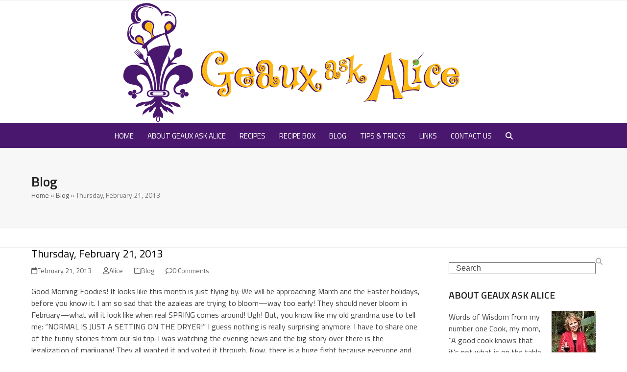

--- FILE ---
content_type: text/html; charset=UTF-8
request_url: https://geauxaskalice.com/thursday-february-21-2013/
body_size: 28307
content:
<!DOCTYPE html>
<html lang="en-US" class="wpex-classic-style">
<head>
<meta charset="UTF-8">
<link rel="profile" href="http://gmpg.org/xfn/11">
<title>Thursday, February 21, 2013 | Geaux Ask Alice!</title>
<meta name='robots' content='max-image-preview:large' />
<meta name="viewport" content="width=device-width, initial-scale=1">
<link rel='dns-prefetch' href='//fonts.googleapis.com' />
<link rel="alternate" type="application/rss+xml" title="Geaux Ask Alice! &raquo; Feed" href="https://geauxaskalice.com/feed/" />
<link rel="alternate" type="application/rss+xml" title="Geaux Ask Alice! &raquo; Comments Feed" href="https://geauxaskalice.com/comments/feed/" />
<link rel="alternate" type="application/rss+xml" title="Geaux Ask Alice! &raquo; Thursday, February 21, 2013 Comments Feed" href="https://geauxaskalice.com/thursday-february-21-2013/feed/" />
<link rel='stylesheet' id='js_composer_front-css' href='https://geauxaskalice.com/wp-content/plugins/js_composer/assets/css/js_composer.min.css?ver=8.7.2' media='all' />
<style id='jquery-categories-list-categories-block-style-inline-css'>
/*!***************************************************************************************************************************************************************************************************************************************!*\
  !*** css ./node_modules/css-loader/dist/cjs.js??ruleSet[1].rules[4].use[1]!./node_modules/postcss-loader/dist/cjs.js??ruleSet[1].rules[4].use[2]!./node_modules/sass-loader/dist/cjs.js??ruleSet[1].rules[4].use[3]!./src/style.scss ***!
  \***************************************************************************************************************************************************************************************************************************************/
.js-categories-list a, .js-categories-list a:focus, .js-categories-list a:hover {
  text-decoration: none;
}

.js-categories-list .loading {
  display: inline-block;
  padding-left: 5px;
  vertical-align: middle;
  width: 25px;
}

.jcl-hide {
  display: none;
}

body .wp-block-js-categories-list-categories-widget ul.jcl_widget,
body .wp-block-js-categories-list-categories-widget ul.jcl_widget ul,
body ul.jcl_widget, ul.jcl_widget ul {
  list-style: none;
  padding-left: 0;
}

.wp-block-js-categories-list-categories-widget ul.jcl_widget li,
.jcl_widget ul li {
  list-style: none;
}

.jcl_widget li a {
  display: inline-block;
}

/** Bullet's padding **/
.jcl_symbol {
  width: 16px;
  min-height: 16px;
}

.layout-left .jcl_symbol {
  margin-right: 5px;
  display: inline-block;
}

.layout-right .jcl_symbol {
  margin-left: 5px;
}

.layout-right .no_child {
  display: none;
}


/**
 * The following styles get applied both on the front of your site
 * and in the editor.
 *
 * Replace them with your own styles or remove the file completely.
 */

/*# sourceMappingURL=style-index.css.map*/
</style>
<link rel='stylesheet' id='email-subscribers-css' href='https://geauxaskalice.com/wp-content/plugins/email-subscribers/lite/public/css/email-subscribers-public.css?ver=5.9.15' media='all' />
<link rel='stylesheet' id='sr7css-css' href='//geauxaskalice.com/wp-content/plugins/revslider/public/css/sr7.css?ver=6.7.38' media='all' />
<link rel='stylesheet' id='parent-style-css' href='https://geauxaskalice.com/wp-content/themes/Total/style.css?ver=6.5' media='all' />
<link rel='stylesheet' id='wpex-google-font-titillium-web-css' href='https://fonts.googleapis.com/css2?family=Titillium+Web:ital,wght@0,100;0,200;0,300;0,400;0,500;0,600;0,700;0,800;0,900;1,100;1,200;1,300;1,400;1,500;1,600;1,700;1,800;1,900&#038;display=swap&#038;subset=latin' media='all' />
<link rel='stylesheet' id='wpex-style-css' href='https://geauxaskalice.com/wp-content/themes/total-child-theme/style.css?ver=6.5' media='all' />
<link rel='stylesheet' id='wpex-mobile-menu-breakpoint-max-css' href='https://geauxaskalice.com/wp-content/themes/Total/assets/css/frontend/breakpoints/max.min.css?ver=6.5' media='only screen and (max-width:959px)' />
<link rel='stylesheet' id='wpex-mobile-menu-breakpoint-min-css' href='https://geauxaskalice.com/wp-content/themes/Total/assets/css/frontend/breakpoints/min.min.css?ver=6.5' media='only screen and (min-width:960px)' />
<link rel='stylesheet' id='vcex-shortcodes-css' href='https://geauxaskalice.com/wp-content/themes/Total/assets/css/frontend/vcex-shortcodes.min.css?ver=6.5' media='all' />
<link rel='stylesheet' id='wpex-wpbakery-css' href='https://geauxaskalice.com/wp-content/themes/Total/assets/css/frontend/wpbakery.min.css?ver=6.5' media='all' />
<script src='https://geauxaskalice.com/wp-includes/js/jquery/jquery.min.js?ver=3.7.0' id='jquery-core-js'></script>
<script src='https://geauxaskalice.com/wp-includes/js/jquery/jquery-migrate.min.js?ver=3.4.1' id='jquery-migrate-js'></script>
<script src='//geauxaskalice.com/wp-content/plugins/revslider/public/js/libs/tptools.js?ver=6.7.38' id='tp-tools-js' async data-wp-strategy='async'></script>
<script src='//geauxaskalice.com/wp-content/plugins/revslider/public/js/sr7.js?ver=6.7.38' id='sr7-js' async data-wp-strategy='async'></script>
<script id='wpex-core-js-extra'>
var wpex_theme_params = {"selectArrowIcon":"<span class=\"wpex-select-arrow__icon wpex-icon--sm wpex-flex wpex-icon\" aria-hidden=\"true\"><svg viewBox=\"0 0 24 24\" xmlns=\"http:\/\/www.w3.org\/2000\/svg\"><rect fill=\"none\" height=\"24\" width=\"24\"\/><g transform=\"matrix(0, -1, 1, 0, -0.115, 23.885)\"><polygon points=\"17.77,3.77 16,2 6,12 16,22 17.77,20.23 9.54,12\"\/><\/g><\/svg><\/span>","customSelects":".widget_categories form,.widget_archive select,.vcex-form-shortcode select","scrollToHash":"1","localScrollFindLinks":"1","localScrollHighlight":"1","localScrollUpdateHash":"1","scrollToHashTimeout":"500","localScrollTargets":"li.local-scroll a, a.local-scroll, .local-scroll-link, .local-scroll-link > a,.sidr-class-local-scroll-link,li.sidr-class-local-scroll > span > a,li.sidr-class-local-scroll > a","scrollToBehavior":"smooth"};
</script>
<script src='https://geauxaskalice.com/wp-content/themes/Total/assets/js/frontend/core.min.js?ver=6.5' id='wpex-core-js' defer data-wp-strategy='defer'></script>
<script id="wpex-inline-js-after">
!function(){const e=document.querySelector("html"),t=()=>{const t=window.innerWidth-document.documentElement.clientWidth;t&&e.style.setProperty("--wpex-scrollbar-width",`${t}px`)};t(),window.addEventListener("resize",(()=>{t()}))}();
</script>
<script src='https://geauxaskalice.com/wp-content/themes/Total/assets/js/frontend/search/drop-down.min.js?ver=6.5' id='wpex-search-drop_down-js' defer data-wp-strategy='defer'></script>
<script id='wpex-sticky-main-nav-js-extra'>
var wpex_sticky_main_nav_params = {"breakpoint":"959"};
</script>
<script src='https://geauxaskalice.com/wp-content/themes/Total/assets/js/frontend/sticky/main-nav.min.js?ver=6.5' id='wpex-sticky-main-nav-js' defer data-wp-strategy='defer'></script>
<script id='wpex-mobile-menu-sidr-js-extra'>
var wpex_mobile_menu_sidr_params = {"breakpoint":"959","i18n":{"openSubmenu":"Open submenu of %s","closeSubmenu":"Close submenu of %s"},"openSubmenuIcon":"<span class=\"wpex-open-submenu__icon wpex-transition-transform wpex-duration-300 wpex-icon\" aria-hidden=\"true\"><svg xmlns=\"http:\/\/www.w3.org\/2000\/svg\" viewBox=\"0 0 448 512\"><path d=\"M201.4 342.6c12.5 12.5 32.8 12.5 45.3 0l160-160c12.5-12.5 12.5-32.8 0-45.3s-32.8-12.5-45.3 0L224 274.7 86.6 137.4c-12.5-12.5-32.8-12.5-45.3 0s-12.5 32.8 0 45.3l160 160z\"\/><\/svg><\/span>","source":"#mobile-menu-alternative","side":"right","dark_surface":"1","displace":"","aria_label":"Mobile menu","aria_label_close":"Close mobile menu","class":"has-background","speed":"300"};
</script>
<script src='https://geauxaskalice.com/wp-content/themes/Total/assets/js/frontend/mobile-menu/sidr.min.js?ver=6.5' id='wpex-mobile-menu-sidr-js' defer data-wp-strategy='defer'></script>
<script src='https://geauxaskalice.com/wp-content/themes/Total/assets/js/frontend/wp/comment-reply.min.js?ver=2.7.0' id='wpex-comment-reply-js' defer data-wp-strategy='defer'></script>
<script></script><link rel="https://api.w.org/" href="https://geauxaskalice.com/wp-json/" /><link rel="alternate" type="application/json" href="https://geauxaskalice.com/wp-json/wp/v2/posts/2021" /><link rel="EditURI" type="application/rsd+xml" title="RSD" href="https://geauxaskalice.com/xmlrpc.php?rsd" />
<meta name="generator" content="WordPress 6.3.5" />
<link rel='shortlink' href='https://geauxaskalice.com/?p=2021' />
<link rel="alternate" type="application/json+oembed" href="https://geauxaskalice.com/wp-json/oembed/1.0/embed?url=https%3A%2F%2Fgeauxaskalice.com%2Fthursday-february-21-2013%2F" />
<link rel="alternate" type="text/xml+oembed" href="https://geauxaskalice.com/wp-json/oembed/1.0/embed?url=https%3A%2F%2Fgeauxaskalice.com%2Fthursday-february-21-2013%2F&#038;format=xml" />
        <style type="text/css" id="pf-main-css">
            
				@media screen {
					.printfriendly {
						z-index: 1000; display: flex; margin: 0px 0px 0px 0px
					}
					.printfriendly a, .printfriendly a:link, .printfriendly a:visited, .printfriendly a:hover, .printfriendly a:active {
						font-weight: 600;
						cursor: pointer;
						text-decoration: none;
						border: none;
						-webkit-box-shadow: none;
						-moz-box-shadow: none;
						box-shadow: none;
						outline:none;
						font-size: 14px !important;
						color: #55750C !important;
					}
					.printfriendly.pf-alignleft {
						justify-content: start;
					}
					.printfriendly.pf-alignright {
						justify-content: end;
					}
					.printfriendly.pf-aligncenter {
						justify-content: center;
						
					}
				}

				.pf-button-img {
					border: none;
					-webkit-box-shadow: none;
					-moz-box-shadow: none;
					box-shadow: none;
					padding: 0;
					margin: 0;
					display: inline;
					vertical-align: middle;
				}

				img.pf-button-img + .pf-button-text {
					margin-left: 6px;
				}

				@media print {
					.printfriendly {
						display: none;
					}
				}
				        </style>

            
        <style type="text/css" id="pf-excerpt-styles">
          .pf-button.pf-button-excerpt {
              display: none;
           }
        </style>

            <link rel="canonical" href="https://geauxaskalice.com/thursday-february-21-2013/" />
<meta name="description" content="Good Morning Foodies! It looks like this month is just flying by. We will be approaching March and the Easter holidays, before you know it. I am so sad that ..." />
<script type="application/ld+json">{"@context":"https:\/\/schema.org","@graph":[{"@type":"Organization","@id":"https:\/\/geauxaskalice.com\/#schema-publishing-organization","url":"https:\/\/geauxaskalice.com","name":"Geaux Ask Alice!"},{"@type":"WebSite","@id":"https:\/\/geauxaskalice.com\/#schema-website","url":"https:\/\/geauxaskalice.com","name":"Geaux Ask Alice!","encoding":"UTF-8","potentialAction":{"@type":"SearchAction","target":"https:\/\/geauxaskalice.com\/search\/{search_term_string}\/","query-input":"required name=search_term_string"}},{"@type":"BreadcrumbList","@id":"https:\/\/geauxaskalice.com\/thursday-february-21-2013?page&name=thursday-february-21-2013\/#breadcrumb","itemListElement":[{"@type":"ListItem","position":1,"name":"Home","item":"https:\/\/geauxaskalice.com"},{"@type":"ListItem","position":2,"name":"Blog","item":"https:\/\/geauxaskalice.com\/category\/blog\/"},{"@type":"ListItem","position":3,"name":"Thursday, February 21, 2013"}]},{"@type":"Person","@id":"https:\/\/geauxaskalice.com\/author\/geauxaskalice\/#schema-author","name":"Alice","url":"https:\/\/geauxaskalice.com\/author\/geauxaskalice\/"},{"@type":"WebPage","@id":"https:\/\/geauxaskalice.com\/thursday-february-21-2013\/#schema-webpage","isPartOf":{"@id":"https:\/\/geauxaskalice.com\/#schema-website"},"publisher":{"@id":"https:\/\/geauxaskalice.com\/#schema-publishing-organization"},"url":"https:\/\/geauxaskalice.com\/thursday-february-21-2013\/"},{"@type":"Article","mainEntityOfPage":{"@id":"https:\/\/geauxaskalice.com\/thursday-february-21-2013\/#schema-webpage"},"author":{"@id":"https:\/\/geauxaskalice.com\/author\/geauxaskalice\/#schema-author"},"publisher":{"@id":"https:\/\/geauxaskalice.com\/#schema-publishing-organization"},"dateModified":"2013-05-21T14:01:10","datePublished":"2013-02-21T09:27:53","headline":"Thursday, February 21, 2013 | Geaux Ask Alice!","description":"Good Morning Foodies! It looks like this month is just flying by. We will be approaching March and the Easter holidays, before you know it. I am so sad that ...","name":"Thursday, February 21, 2013"}]}</script>
<!-- /SEO -->
<script type="text/javascript" async="" src="https://geauxaskalice.com/wp-content/plugins/ziplist-recipe-plugin/zlrecipe_print.js"></script>
<link charset="utf-8" href="https://geauxaskalice.com/wp-content/plugins/ziplist-recipe-plugin/zlrecipe-std.css" rel="stylesheet" type="text/css" />
<link rel="preconnect" href="https://fonts.googleapis.com">
<link rel="preconnect" href="https://fonts.gstatic.com/" crossorigin>
<noscript><style>body:not(.content-full-screen) .wpex-vc-row-stretched[data-vc-full-width-init="false"]{visibility:visible;}</style></noscript><script>
	window._tpt			??= {};
	window.SR7			??= {};
	_tpt.R				??= {};
	_tpt.R.fonts		??= {};
	_tpt.R.fonts.customFonts??= {};
	SR7.devMode			=  false;
	SR7.F 				??= {};
	SR7.G				??= {};
	SR7.LIB				??= {};
	SR7.E				??= {};
	SR7.E.gAddons		??= {};
	SR7.E.php 			??= {};
	SR7.E.nonce			= '7f6ce16b30';
	SR7.E.ajaxurl		= 'https://geauxaskalice.com/wp-admin/admin-ajax.php';
	SR7.E.resturl		= 'https://geauxaskalice.com/wp-json/';
	SR7.E.slug_path		= 'revslider/revslider.php';
	SR7.E.slug			= 'revslider';
	SR7.E.plugin_url	= 'https://geauxaskalice.com/wp-content/plugins/revslider/';
	SR7.E.wp_plugin_url = 'http://geauxaskalice.com/wp-content/plugins/';
	SR7.E.revision		= '6.7.38';
	SR7.E.fontBaseUrl	= '';
	SR7.G.breakPoints 	= [1240,1024,778,480];
	SR7.G.fSUVW 		= false;
	SR7.E.modules 		= ['module','page','slide','layer','draw','animate','srtools','canvas','defaults','carousel','navigation','media','modifiers','migration'];
	SR7.E.libs 			= ['WEBGL'];
	SR7.E.css 			= ['csslp','cssbtns','cssfilters','cssnav','cssmedia'];
	SR7.E.resources		= {};
	SR7.E.ytnc			= false;
	SR7.JSON			??= {};
/*! Slider Revolution 7.0 - Page Processor */
!function(){"use strict";window.SR7??={},window._tpt??={},SR7.version="Slider Revolution 6.7.16",_tpt.getMobileZoom=()=>_tpt.is_mobile?document.documentElement.clientWidth/window.innerWidth:1,_tpt.getWinDim=function(t){_tpt.screenHeightWithUrlBar??=window.innerHeight;let e=SR7.F?.modal?.visible&&SR7.M[SR7.F.module.getIdByAlias(SR7.F.modal.requested)];_tpt.scrollBar=window.innerWidth!==document.documentElement.clientWidth||e&&window.innerWidth!==e.c.module.clientWidth,_tpt.winW=_tpt.getMobileZoom()*window.innerWidth-(_tpt.scrollBar||"prepare"==t?_tpt.scrollBarW??_tpt.mesureScrollBar():0),_tpt.winH=_tpt.getMobileZoom()*window.innerHeight,_tpt.winWAll=document.documentElement.clientWidth},_tpt.getResponsiveLevel=function(t,e){return SR7.G.fSUVW?_tpt.closestGE(t,window.innerWidth):_tpt.closestGE(t,_tpt.winWAll)},_tpt.mesureScrollBar=function(){let t=document.createElement("div");return t.className="RSscrollbar-measure",t.style.width="100px",t.style.height="100px",t.style.overflow="scroll",t.style.position="absolute",t.style.top="-9999px",document.body.appendChild(t),_tpt.scrollBarW=t.offsetWidth-t.clientWidth,document.body.removeChild(t),_tpt.scrollBarW},_tpt.loadCSS=async function(t,e,s){return s?_tpt.R.fonts.required[e].status=1:(_tpt.R[e]??={},_tpt.R[e].status=1),new Promise(((i,n)=>{if(_tpt.isStylesheetLoaded(t))s?_tpt.R.fonts.required[e].status=2:_tpt.R[e].status=2,i();else{const o=document.createElement("link");o.rel="stylesheet";let l="text",r="css";o["type"]=l+"/"+r,o.href=t,o.onload=()=>{s?_tpt.R.fonts.required[e].status=2:_tpt.R[e].status=2,i()},o.onerror=()=>{s?_tpt.R.fonts.required[e].status=3:_tpt.R[e].status=3,n(new Error(`Failed to load CSS: ${t}`))},document.head.appendChild(o)}}))},_tpt.addContainer=function(t){const{tag:e="div",id:s,class:i,datas:n,textContent:o,iHTML:l}=t,r=document.createElement(e);if(s&&""!==s&&(r.id=s),i&&""!==i&&(r.className=i),n)for(const[t,e]of Object.entries(n))"style"==t?r.style.cssText=e:r.setAttribute(`data-${t}`,e);return o&&(r.textContent=o),l&&(r.innerHTML=l),r},_tpt.collector=function(){return{fragment:new DocumentFragment,add(t){var e=_tpt.addContainer(t);return this.fragment.appendChild(e),e},append(t){t.appendChild(this.fragment)}}},_tpt.isStylesheetLoaded=function(t){let e=t.split("?")[0];return Array.from(document.querySelectorAll('link[rel="stylesheet"], link[rel="preload"]')).some((t=>t.href.split("?")[0]===e))},_tpt.preloader={requests:new Map,preloaderTemplates:new Map,show:function(t,e){if(!e||!t)return;const{type:s,color:i}=e;if(s<0||"off"==s)return;const n=`preloader_${s}`;let o=this.preloaderTemplates.get(n);o||(o=this.build(s,i),this.preloaderTemplates.set(n,o)),this.requests.has(t)||this.requests.set(t,{count:0});const l=this.requests.get(t);clearTimeout(l.timer),l.count++,1===l.count&&(l.timer=setTimeout((()=>{l.preloaderClone=o.cloneNode(!0),l.anim&&l.anim.kill(),void 0!==_tpt.gsap?l.anim=_tpt.gsap.fromTo(l.preloaderClone,1,{opacity:0},{opacity:1}):l.preloaderClone.classList.add("sr7-fade-in"),t.appendChild(l.preloaderClone)}),150))},hide:function(t){if(!this.requests.has(t))return;const e=this.requests.get(t);e.count--,e.count<0&&(e.count=0),e.anim&&e.anim.kill(),0===e.count&&(clearTimeout(e.timer),e.preloaderClone&&(e.preloaderClone.classList.remove("sr7-fade-in"),e.anim=_tpt.gsap.to(e.preloaderClone,.3,{opacity:0,onComplete:function(){e.preloaderClone.remove()}})))},state:function(t){if(!this.requests.has(t))return!1;return this.requests.get(t).count>0},build:(t,e="#ffffff",s="")=>{if(t<0||"off"===t)return null;const i=parseInt(t);if(t="prlt"+i,isNaN(i))return null;if(_tpt.loadCSS(SR7.E.plugin_url+"public/css/preloaders/t"+i+".css","preloader_"+t),isNaN(i)||i<6){const n=`background-color:${e}`,o=1===i||2==i?n:"",l=3===i||4==i?n:"",r=_tpt.collector();["dot1","dot2","bounce1","bounce2","bounce3"].forEach((t=>r.add({tag:"div",class:t,datas:{style:l}})));const d=_tpt.addContainer({tag:"sr7-prl",class:`${t} ${s}`,datas:{style:o}});return r.append(d),d}{let n={};if(7===i){let t;e.startsWith("#")?(t=e.replace("#",""),t=`rgba(${parseInt(t.substring(0,2),16)}, ${parseInt(t.substring(2,4),16)}, ${parseInt(t.substring(4,6),16)}, `):e.startsWith("rgb")&&(t=e.slice(e.indexOf("(")+1,e.lastIndexOf(")")).split(",").map((t=>t.trim())),t=`rgba(${t[0]}, ${t[1]}, ${t[2]}, `),t&&(n.style=`border-top-color: ${t}0.65); border-bottom-color: ${t}0.15); border-left-color: ${t}0.65); border-right-color: ${t}0.15)`)}else 12===i&&(n.style=`background:${e}`);const o=[10,0,4,2,5,9,0,4,4,2][i-6],l=_tpt.collector(),r=l.add({tag:"div",class:"sr7-prl-inner",datas:n});Array.from({length:o}).forEach((()=>r.appendChild(l.add({tag:"span",datas:{style:`background:${e}`}}))));const d=_tpt.addContainer({tag:"sr7-prl",class:`${t} ${s}`});return l.append(d),d}}},SR7.preLoader={show:(t,e)=>{"off"!==(SR7.M[t]?.settings?.pLoader?.type??"off")&&_tpt.preloader.show(e||SR7.M[t].c.module,SR7.M[t]?.settings?.pLoader??{color:"#fff",type:10})},hide:(t,e)=>{"off"!==(SR7.M[t]?.settings?.pLoader?.type??"off")&&_tpt.preloader.hide(e||SR7.M[t].c.module)},state:(t,e)=>_tpt.preloader.state(e||SR7.M[t].c.module)},_tpt.prepareModuleHeight=function(t){window.SR7.M??={},window.SR7.M[t.id]??={},"ignore"==t.googleFont&&(SR7.E.ignoreGoogleFont=!0);let e=window.SR7.M[t.id];if(null==_tpt.scrollBarW&&_tpt.mesureScrollBar(),e.c??={},e.states??={},e.settings??={},e.settings.size??={},t.fixed&&(e.settings.fixed=!0),e.c.module=document.querySelector("sr7-module#"+t.id),e.c.adjuster=e.c.module.getElementsByTagName("sr7-adjuster")[0],e.c.content=e.c.module.getElementsByTagName("sr7-content")[0],"carousel"==t.type&&(e.c.carousel=e.c.content.getElementsByTagName("sr7-carousel")[0]),null==e.c.module||null==e.c.module)return;t.plType&&t.plColor&&(e.settings.pLoader={type:t.plType,color:t.plColor}),void 0===t.plType||"off"===t.plType||SR7.preLoader.state(t.id)&&SR7.preLoader.state(t.id,e.c.module)||SR7.preLoader.show(t.id,e.c.module),_tpt.winW||_tpt.getWinDim("prepare"),_tpt.getWinDim();let s=""+e.c.module.dataset?.modal;"modal"==s||"true"==s||"undefined"!==s&&"false"!==s||(e.settings.size.fullWidth=t.size.fullWidth,e.LEV??=_tpt.getResponsiveLevel(window.SR7.G.breakPoints,t.id),t.vpt=_tpt.fillArray(t.vpt,5),e.settings.vPort=t.vpt[e.LEV],void 0!==t.el&&"720"==t.el[4]&&t.gh[4]!==t.el[4]&&"960"==t.el[3]&&t.gh[3]!==t.el[3]&&"768"==t.el[2]&&t.gh[2]!==t.el[2]&&delete t.el,e.settings.size.height=null==t.el||null==t.el[e.LEV]||0==t.el[e.LEV]||"auto"==t.el[e.LEV]?_tpt.fillArray(t.gh,5,-1):_tpt.fillArray(t.el,5,-1),e.settings.size.width=_tpt.fillArray(t.gw,5,-1),e.settings.size.minHeight=_tpt.fillArray(t.mh??[0],5,-1),e.cacheSize={fullWidth:e.settings.size?.fullWidth,fullHeight:e.settings.size?.fullHeight},void 0!==t.off&&(t.off?.t&&(e.settings.size.m??={})&&(e.settings.size.m.t=t.off.t),t.off?.b&&(e.settings.size.m??={})&&(e.settings.size.m.b=t.off.b),t.off?.l&&(e.settings.size.p??={})&&(e.settings.size.p.l=t.off.l),t.off?.r&&(e.settings.size.p??={})&&(e.settings.size.p.r=t.off.r),e.offsetPrepared=!0),_tpt.updatePMHeight(t.id,t,!0))},_tpt.updatePMHeight=(t,e,s)=>{let i=SR7.M[t];var n=i.settings.size.fullWidth?_tpt.winW:i.c.module.parentNode.offsetWidth;n=0===n||isNaN(n)?_tpt.winW:n;let o=i.settings.size.width[i.LEV]||i.settings.size.width[i.LEV++]||i.settings.size.width[i.LEV--]||n,l=i.settings.size.height[i.LEV]||i.settings.size.height[i.LEV++]||i.settings.size.height[i.LEV--]||0,r=i.settings.size.minHeight[i.LEV]||i.settings.size.minHeight[i.LEV++]||i.settings.size.minHeight[i.LEV--]||0;if(l="auto"==l?0:l,l=parseInt(l),"carousel"!==e.type&&(n-=parseInt(e.onw??0)||0),i.MP=!i.settings.size.fullWidth&&n<o||_tpt.winW<o?Math.min(1,n/o):1,e.size.fullScreen||e.size.fullHeight){let t=parseInt(e.fho)||0,s=(""+e.fho).indexOf("%")>-1;e.newh=_tpt.winH-(s?_tpt.winH*t/100:t)}else e.newh=i.MP*Math.max(l,r);if(e.newh+=(parseInt(e.onh??0)||0)+(parseInt(e.carousel?.pt)||0)+(parseInt(e.carousel?.pb)||0),void 0!==e.slideduration&&(e.newh=Math.max(e.newh,parseInt(e.slideduration)/3)),e.shdw&&_tpt.buildShadow(e.id,e),i.c.adjuster.style.height=e.newh+"px",i.c.module.style.height=e.newh+"px",i.c.content.style.height=e.newh+"px",i.states.heightPrepared=!0,i.dims??={},i.dims.moduleRect=i.c.module.getBoundingClientRect(),i.c.content.style.left="-"+i.dims.moduleRect.left+"px",!i.settings.size.fullWidth)return s&&requestAnimationFrame((()=>{n!==i.c.module.parentNode.offsetWidth&&_tpt.updatePMHeight(e.id,e)})),void _tpt.bgStyle(e.id,e,window.innerWidth==_tpt.winW,!0);_tpt.bgStyle(e.id,e,window.innerWidth==_tpt.winW,!0),requestAnimationFrame((function(){s&&requestAnimationFrame((()=>{n!==i.c.module.parentNode.offsetWidth&&_tpt.updatePMHeight(e.id,e)}))})),i.earlyResizerFunction||(i.earlyResizerFunction=function(){requestAnimationFrame((function(){_tpt.getWinDim(),_tpt.moduleDefaults(e.id,e),_tpt.updateSlideBg(t,!0)}))},window.addEventListener("resize",i.earlyResizerFunction))},_tpt.buildShadow=function(t,e){let s=SR7.M[t];null==s.c.shadow&&(s.c.shadow=document.createElement("sr7-module-shadow"),s.c.shadow.classList.add("sr7-shdw-"+e.shdw),s.c.content.appendChild(s.c.shadow))},_tpt.bgStyle=async(t,e,s,i,n)=>{const o=SR7.M[t];if((e=e??o.settings).fixed&&!o.c.module.classList.contains("sr7-top-fixed")&&(o.c.module.classList.add("sr7-top-fixed"),o.c.module.style.position="fixed",o.c.module.style.width="100%",o.c.module.style.top="0px",o.c.module.style.left="0px",o.c.module.style.pointerEvents="none",o.c.module.style.zIndex=5e3,o.c.content.style.pointerEvents="none"),null==o.c.bgcanvas){let t=document.createElement("sr7-module-bg"),l=!1;if("string"==typeof e?.bg?.color&&e?.bg?.color.includes("{"))if(_tpt.gradient&&_tpt.gsap)e.bg.color=_tpt.gradient.convert(e.bg.color);else try{let t=JSON.parse(e.bg.color);(t?.orig||t?.string)&&(e.bg.color=JSON.parse(e.bg.color))}catch(t){return}let r="string"==typeof e?.bg?.color?e?.bg?.color||"transparent":e?.bg?.color?.string??e?.bg?.color?.orig??e?.bg?.color?.color??"transparent";if(t.style["background"+(String(r).includes("grad")?"":"Color")]=r,("transparent"!==r||n)&&(l=!0),o.offsetPrepared&&(t.style.visibility="hidden"),e?.bg?.image?.src&&(t.style.backgroundImage=`url(${e?.bg?.image.src})`,t.style.backgroundSize=""==(e.bg.image?.size??"")?"cover":e.bg.image.size,t.style.backgroundPosition=e.bg.image.position,t.style.backgroundRepeat=""==e.bg.image.repeat||null==e.bg.image.repeat?"no-repeat":e.bg.image.repeat,l=!0),!l)return;o.c.bgcanvas=t,e.size.fullWidth?t.style.width=_tpt.winW-(s&&_tpt.winH<document.body.offsetHeight?_tpt.scrollBarW:0)+"px":i&&(t.style.width=o.c.module.offsetWidth+"px"),e.sbt?.use?o.c.content.appendChild(o.c.bgcanvas):o.c.module.appendChild(o.c.bgcanvas)}o.c.bgcanvas.style.height=void 0!==e.newh?e.newh+"px":("carousel"==e.type?o.dims.module.h:o.dims.content.h)+"px",o.c.bgcanvas.style.left=!s&&e.sbt?.use||o.c.bgcanvas.closest("SR7-CONTENT")?"0px":"-"+(o?.dims?.moduleRect?.left??0)+"px"},_tpt.updateSlideBg=function(t,e){const s=SR7.M[t];let i=s.settings;s?.c?.bgcanvas&&(i.size.fullWidth?s.c.bgcanvas.style.width=_tpt.winW-(e&&_tpt.winH<document.body.offsetHeight?_tpt.scrollBarW:0)+"px":preparing&&(s.c.bgcanvas.style.width=s.c.module.offsetWidth+"px"))},_tpt.moduleDefaults=(t,e)=>{let s=SR7.M[t];null!=s&&null!=s.c&&null!=s.c.module&&(s.dims??={},s.dims.moduleRect=s.c.module.getBoundingClientRect(),s.c.content.style.left="-"+s.dims.moduleRect.left+"px",s.c.content.style.width=_tpt.winW-_tpt.scrollBarW+"px","carousel"==e.type&&(s.c.module.style.overflow="visible"),_tpt.bgStyle(t,e,window.innerWidth==_tpt.winW))},_tpt.getOffset=t=>{var e=t.getBoundingClientRect(),s=window.pageXOffset||document.documentElement.scrollLeft,i=window.pageYOffset||document.documentElement.scrollTop;return{top:e.top+i,left:e.left+s}},_tpt.fillArray=function(t,e){let s,i;t=Array.isArray(t)?t:[t];let n=Array(e),o=t.length;for(i=0;i<t.length;i++)n[i+(e-o)]=t[i],null==s&&"#"!==t[i]&&(s=t[i]);for(let t=0;t<e;t++)void 0!==n[t]&&"#"!=n[t]||(n[t]=s),s=n[t];return n},_tpt.closestGE=function(t,e){let s=Number.MAX_VALUE,i=-1;for(let n=0;n<t.length;n++)t[n]-1>=e&&t[n]-1-e<s&&(s=t[n]-1-e,i=n);return++i}}();</script>
<style type="text/css">
</style>
		<style id="wp-custom-css">
			#site-navigation-wrap{background-color:#5a3479;background:#49176d url(http://geauxaskalice.com/wp-content/themes/foodpress/images/navigation-bg.png) repeat-x !important;}#sidebar{margin-bottom:10px;padding-top:30PX !important;}.blog-entry-title{font-size:21px !important;margin:0 0 10px;font-weight:400;}.entry-title{display:block;font-size:22px !important;margin:0 0 5px;font-weight:400 !important;color:#000;overflow-wrap:break-word;word-wrap:break-word;}.page-header{margin:0 auto 40px;padding:50px 0;position:relative;background-color:#f7f7f7;border:0;border-top:1px solid #eee;border-bottom:1px solid #eee;height:163px;}.wpt_widget_content .entry-title{font-weight:bold;margin:0;padding:0;font-size:13px !important;}.site-footer-inner{padding-top:0px !important;}#site-navigation .dropdown-menu .site-search-toggle .fa{margin:0;display:none;}		</style>
		<noscript><style> .wpb_animate_when_almost_visible { opacity: 1; }</style></noscript><style data-type="wpex-css" id="wpex-css">/*TYPOGRAPHY*/:root{--wpex-body-font-family:'Titillium Web';}.main-navigation-ul .link-inner{font-family:'Titillium Web';font-weight:400;font-style:normal;font-size:15px;text-transform:uppercase;}.main-navigation-ul .sub-menu .link-inner{font-family:'Titillium Web';}.wpex-mobile-menu,#sidr-main{font-family:'Titillium Web';}.site-breadcrumbs{font-family:'Titillium Web';}/*CUSTOMIZER STYLING*/#site-navigation-wrap{--wpex-main-nav-bg:#5a3479;--wpex-main-nav-border-color:#5a3479;--wpex-main-nav-link-color:#ffffff;--wpex-hover-main-nav-link-color:#ffffff;--wpex-active-main-nav-link-color:#ffffff;--wpex-hover-main-nav-link-color:#fbb731;--wpex-active-main-nav-link-color:#ffffff;--wpex-active-main-nav-link-bg:#49176d;--wpex-hover-dropmenu-link-color:#fbb731;}#mobile-menu,#mobile-icons-menu{--wpex-link-color:#49176d;--wpex-hover-link-color:#49176d;}#sidr-main,.sidr-class-dropdown-menu ul{background-color:#49176d;}#sidr-main{color:#ffffff;--wpex-link-color:#ffffff;--wpex-text-2:#ffffff;--wpex-hover-link-color:#fbb731;}.blog-entry{--wpex-entry-left-thumbnail-media-width:30%;--wpex-entry-left-thumbnail-content-width:68%;}#footer-bottom{background-color:#f7f7f7;color:#000000;--wpex-text-2:#000000;--wpex-text-3:#000000;--wpex-text-4:#000000;--wpex-link-color:#000000;--wpex-hover-link-color:#000000;--wpex-hover-link-color:#5a29d0;}:root{--wpex-vc-column-inner-margin-bottom:40px;}</style></head>

<body class="post-template-default single single-post postid-2021 single-format-standard wp-custom-logo wp-embed-responsive wpex-theme wpex-responsive full-width-main-layout no-composer wpex-live-site site-full-width content-right-sidebar has-sidebar has-topbar post-in-category-blog sidebar-widget-icons hasnt-overlay-header has-mobile-menu wpex-mobile-toggle-menu-icon_buttons wpex-no-js wpb-js-composer js-comp-ver-8.7.2 vc_responsive">

	
<a href="#content" class="skip-to-content">Skip to content</a>

	
	<span data-ls_id="#site_top" tabindex="-1"></span>
	<div id="outer-wrap" class="wpex-overflow-clip">
		
		
		
		<div id="wrap" class="wpex-clr">

			
			<div id="top-bar-wrap" class="wpex-border-b wpex-border-main wpex-border-solid wpex-text-sm wpex-print-hidden">
			<div id="top-bar" class="container wpex-relative wpex-py-15 wpex-md-flex wpex-justify-between wpex-items-center wpex-text-center wpex-md-text-initial">
	<div id="top-bar-content" class="top-bar-left wpex-clr"></div>

</div>
		</div>
		<header id="site-header" class="header-three wpex-dropdowns-shadow-one dyn-styles wpex-print-hidden wpex-relative wpex-clr">
				<div id="site-header-inner" class="header-three-inner header-padding container wpex-relative wpex-h-100 wpex-py-30 wpex-clr">
<div id="site-logo" class="site-branding header-three-logo logo-padding wpex-flex wpex-items-center wpex-text-center wpex-justify-center">
	<div id="site-logo-inner" ><a id="site-logo-link" href="https://geauxaskalice.com/" rel="home" class="main-logo"><img src="https://geauxaskalice.com/wp-content/uploads/2018/02/logo-header-1-2.png" alt="Geaux Ask Alice!" class="logo-img wpex-h-auto wpex-max-w-100 wpex-align-middle" width="790" height="250" data-no-retina data-skip-lazy fetchpriority="high" srcset="https://geauxaskalice.com/wp-content/uploads/2018/02/logo-header-1-2.png 1x,https://geauxaskalice.com/wp-content/uploads/2018/02/logo-header-1-2.png 2x"></a></div>

</div>

<div id="mobile-menu" class="wpex-mobile-menu-toggle show-at-mm-breakpoint wpex-flex wpex-items-center wpex-absolute wpex-top-50 -wpex-translate-y-50 wpex-right-0">
	<div class="wpex-inline-flex wpex-items-center"><a href="#" class="mobile-menu-toggle" role="button" aria-expanded="false"><span class="mobile-menu-toggle__icon wpex-flex"><span class="wpex-hamburger-icon wpex-hamburger-icon--inactive wpex-hamburger-icon--animate" aria-hidden="true"><span></span></span></span><span class="screen-reader-text" data-open-text>Open mobile menu</span><span class="screen-reader-text" data-open-text>Close mobile menu</span></a></div>
</div>

</div>
		
<div id="site-navigation-wrap" class="navbar-style-three navbar-allows-inner-bg wpex-z-sticky navbar-fixed-line-height fixed-nav hide-at-mm-breakpoint wpex-clr wpex-print-hidden">
	<nav id="site-navigation" class="navigation main-navigation main-navigation-three container wpex-relative wpex-clr" aria-label="Main menu"><ul id="menu-main-menu" class="main-navigation-ul dropdown-menu wpex-dropdown-menu wpex-dropdown-menu--onhover"><li id="menu-item-92" class="menu-item menu-item-type-custom menu-item-object-custom menu-item-home menu-item-92"><a href="http://geauxaskalice.com/"><span class="link-inner">Home</span></a></li>
<li id="menu-item-113" class="menu-item menu-item-type-post_type menu-item-object-page menu-item-113"><a href="https://geauxaskalice.com/about/"><span class="link-inner">About Geaux Ask Alice</span></a></li>
<li id="menu-item-107" class="menu-item menu-item-type-taxonomy menu-item-object-category menu-item-has-children menu-item-107 dropdown"><a href="https://geauxaskalice.com/category/recipes/"><span class="link-inner">Recipes</span></a>
<ul class="sub-menu">
	<li id="menu-item-3292" class="menu-item menu-item-type-taxonomy menu-item-object-category menu-item-has-children menu-item-3292 dropdown"><a href="https://geauxaskalice.com/category/recipes/fine-beginnings/"><span class="link-inner">FIne Beginnings <span class="nav-arrow second-level"><span class="nav-arrow__icon wpex-icon wpex-icon--xs wpex-icon--bidi" aria-hidden="true"><svg xmlns="http://www.w3.org/2000/svg" viewBox="0 0 320 512"><path d="M278.6 233.4c12.5 12.5 12.5 32.8 0 45.3l-160 160c-12.5 12.5-32.8 12.5-45.3 0s-12.5-32.8 0-45.3L210.7 256 73.4 118.6c-12.5-12.5-12.5-32.8 0-45.3s32.8-12.5 45.3 0l160 160z"/></svg></span></span></span></a>
	<ul class="sub-menu">
		<li id="menu-item-3293" class="menu-item menu-item-type-taxonomy menu-item-object-category menu-item-3293"><a href="https://geauxaskalice.com/category/recipes/fine-beginnings/cold-appetizers/"><span class="link-inner">Cold Appetizers</span></a></li>
		<li id="menu-item-3294" class="menu-item menu-item-type-taxonomy menu-item-object-category menu-item-3294"><a href="https://geauxaskalice.com/category/recipes/fine-beginnings/hot-appetizers/"><span class="link-inner">Hot Appetizers</span></a></li>
	</ul>
</li>
	<li id="menu-item-3295" class="menu-item menu-item-type-taxonomy menu-item-object-category menu-item-3295"><a href="https://geauxaskalice.com/category/recipes/beverages/"><span class="link-inner">Beverages</span></a></li>
	<li id="menu-item-3296" class="menu-item menu-item-type-taxonomy menu-item-object-category menu-item-has-children menu-item-3296 dropdown"><a href="https://geauxaskalice.com/category/recipes/breads/"><span class="link-inner">Breads <span class="nav-arrow second-level"><span class="nav-arrow__icon wpex-icon wpex-icon--xs wpex-icon--bidi" aria-hidden="true"><svg xmlns="http://www.w3.org/2000/svg" viewBox="0 0 320 512"><path d="M278.6 233.4c12.5 12.5 12.5 32.8 0 45.3l-160 160c-12.5 12.5-32.8 12.5-45.3 0s-12.5-32.8 0-45.3L210.7 256 73.4 118.6c-12.5-12.5-12.5-32.8 0-45.3s32.8-12.5 45.3 0l160 160z"/></svg></span></span></span></a>
	<ul class="sub-menu">
		<li id="menu-item-3297" class="menu-item menu-item-type-taxonomy menu-item-object-category menu-item-3297"><a href="https://geauxaskalice.com/category/recipes/breads/savory/"><span class="link-inner">Savory</span></a></li>
		<li id="menu-item-3298" class="menu-item menu-item-type-taxonomy menu-item-object-category menu-item-3298"><a href="https://geauxaskalice.com/category/recipes/breads/sweet/"><span class="link-inner">Sweet</span></a></li>
	</ul>
</li>
	<li id="menu-item-3299" class="menu-item menu-item-type-taxonomy menu-item-object-category menu-item-has-children menu-item-3299 dropdown"><a href="https://geauxaskalice.com/category/recipes/rise-and-shine/"><span class="link-inner">Rise and Shine <span class="nav-arrow second-level"><span class="nav-arrow__icon wpex-icon wpex-icon--xs wpex-icon--bidi" aria-hidden="true"><svg xmlns="http://www.w3.org/2000/svg" viewBox="0 0 320 512"><path d="M278.6 233.4c12.5 12.5 12.5 32.8 0 45.3l-160 160c-12.5 12.5-32.8 12.5-45.3 0s-12.5-32.8 0-45.3L210.7 256 73.4 118.6c-12.5-12.5-12.5-32.8 0-45.3s32.8-12.5 45.3 0l160 160z"/></svg></span></span></span></a>
	<ul class="sub-menu">
		<li id="menu-item-3300" class="menu-item menu-item-type-taxonomy menu-item-object-category menu-item-3300"><a href="https://geauxaskalice.com/category/recipes/rise-and-shine/breakfast/"><span class="link-inner">Breakfast</span></a></li>
		<li id="menu-item-3301" class="menu-item menu-item-type-taxonomy menu-item-object-category menu-item-3301"><a href="https://geauxaskalice.com/category/recipes/rise-and-shine/brunch/"><span class="link-inner">Brunch</span></a></li>
	</ul>
</li>
	<li id="menu-item-3304" class="menu-item menu-item-type-taxonomy menu-item-object-category menu-item-has-children menu-item-3304 dropdown"><a href="https://geauxaskalice.com/category/recipes/bountiful-bowls/"><span class="link-inner">Bountiful Bowls <span class="nav-arrow second-level"><span class="nav-arrow__icon wpex-icon wpex-icon--xs wpex-icon--bidi" aria-hidden="true"><svg xmlns="http://www.w3.org/2000/svg" viewBox="0 0 320 512"><path d="M278.6 233.4c12.5 12.5 12.5 32.8 0 45.3l-160 160c-12.5 12.5-32.8 12.5-45.3 0s-12.5-32.8 0-45.3L210.7 256 73.4 118.6c-12.5-12.5-12.5-32.8 0-45.3s32.8-12.5 45.3 0l160 160z"/></svg></span></span></span></a>
	<ul class="sub-menu">
		<li id="menu-item-3305" class="menu-item menu-item-type-taxonomy menu-item-object-category menu-item-3305"><a href="https://geauxaskalice.com/category/recipes/bountiful-bowls/bisque/"><span class="link-inner">Bisque</span></a></li>
		<li id="menu-item-3306" class="menu-item menu-item-type-taxonomy menu-item-object-category menu-item-3306"><a href="https://geauxaskalice.com/category/recipes/bountiful-bowls/chili/"><span class="link-inner">Chili</span></a></li>
		<li id="menu-item-3307" class="menu-item menu-item-type-taxonomy menu-item-object-category menu-item-3307"><a href="https://geauxaskalice.com/category/recipes/bountiful-bowls/chowder/"><span class="link-inner">Chowder</span></a></li>
		<li id="menu-item-3308" class="menu-item menu-item-type-taxonomy menu-item-object-category menu-item-3308"><a href="https://geauxaskalice.com/category/recipes/bountiful-bowls/gumbo/"><span class="link-inner">Gumbo</span></a></li>
		<li id="menu-item-3302" class="menu-item menu-item-type-taxonomy menu-item-object-category menu-item-3302"><a href="https://geauxaskalice.com/category/recipes/bountiful-bowls/soup/"><span class="link-inner">Soup</span></a></li>
		<li id="menu-item-3303" class="menu-item menu-item-type-taxonomy menu-item-object-category menu-item-3303"><a href="https://geauxaskalice.com/category/recipes/bountiful-bowls/stew/"><span class="link-inner">Stew</span></a></li>
	</ul>
</li>
	<li id="menu-item-3309" class="menu-item menu-item-type-taxonomy menu-item-object-category menu-item-has-children menu-item-3309 dropdown"><a href="https://geauxaskalice.com/category/recipes/salads/"><span class="link-inner">Salads <span class="nav-arrow second-level"><span class="nav-arrow__icon wpex-icon wpex-icon--xs wpex-icon--bidi" aria-hidden="true"><svg xmlns="http://www.w3.org/2000/svg" viewBox="0 0 320 512"><path d="M278.6 233.4c12.5 12.5 12.5 32.8 0 45.3l-160 160c-12.5 12.5-32.8 12.5-45.3 0s-12.5-32.8 0-45.3L210.7 256 73.4 118.6c-12.5-12.5-12.5-32.8 0-45.3s32.8-12.5 45.3 0l160 160z"/></svg></span></span></span></a>
	<ul class="sub-menu">
		<li id="menu-item-3310" class="menu-item menu-item-type-taxonomy menu-item-object-category menu-item-3310"><a href="https://geauxaskalice.com/category/recipes/salads/chicken-salads/"><span class="link-inner">Chicken</span></a></li>
		<li id="menu-item-3311" class="menu-item menu-item-type-taxonomy menu-item-object-category menu-item-3311"><a href="https://geauxaskalice.com/category/recipes/salads/meats/"><span class="link-inner">Meats</span></a></li>
		<li id="menu-item-3312" class="menu-item menu-item-type-taxonomy menu-item-object-category menu-item-3312"><a href="https://geauxaskalice.com/category/recipes/salads/pasta/"><span class="link-inner">Pasta</span></a></li>
		<li id="menu-item-3313" class="menu-item menu-item-type-taxonomy menu-item-object-category menu-item-3313"><a href="https://geauxaskalice.com/category/recipes/salads/potato/"><span class="link-inner">Potato</span></a></li>
		<li id="menu-item-3314" class="menu-item menu-item-type-taxonomy menu-item-object-category menu-item-3314"><a href="https://geauxaskalice.com/category/recipes/salads/seafood-salads/"><span class="link-inner">Seafood</span></a></li>
		<li id="menu-item-3315" class="menu-item menu-item-type-taxonomy menu-item-object-category menu-item-3315"><a href="https://geauxaskalice.com/category/recipes/salads/veggie/"><span class="link-inner">Veggie</span></a></li>
	</ul>
</li>
	<li id="menu-item-3316" class="menu-item menu-item-type-taxonomy menu-item-object-category menu-item-3316"><a href="https://geauxaskalice.com/category/recipes/veggie-dishes/"><span class="link-inner">Veggies</span></a></li>
	<li id="menu-item-3317" class="menu-item menu-item-type-taxonomy menu-item-object-category menu-item-has-children menu-item-3317 dropdown"><a href="https://geauxaskalice.com/category/recipes/starches/"><span class="link-inner">Starches <span class="nav-arrow second-level"><span class="nav-arrow__icon wpex-icon wpex-icon--xs wpex-icon--bidi" aria-hidden="true"><svg xmlns="http://www.w3.org/2000/svg" viewBox="0 0 320 512"><path d="M278.6 233.4c12.5 12.5 12.5 32.8 0 45.3l-160 160c-12.5 12.5-32.8 12.5-45.3 0s-12.5-32.8 0-45.3L210.7 256 73.4 118.6c-12.5-12.5-12.5-32.8 0-45.3s32.8-12.5 45.3 0l160 160z"/></svg></span></span></span></a>
	<ul class="sub-menu">
		<li id="menu-item-3318" class="menu-item menu-item-type-taxonomy menu-item-object-category menu-item-3318"><a href="https://geauxaskalice.com/category/recipes/starches/beans/"><span class="link-inner">Beans</span></a></li>
		<li id="menu-item-3319" class="menu-item menu-item-type-taxonomy menu-item-object-category menu-item-3319"><a href="https://geauxaskalice.com/category/recipes/starches/potato-starches/"><span class="link-inner">Potato</span></a></li>
		<li id="menu-item-3320" class="menu-item menu-item-type-taxonomy menu-item-object-category menu-item-3320"><a href="https://geauxaskalice.com/category/recipes/starches/rice/"><span class="link-inner">Rice</span></a></li>
		<li id="menu-item-3321" class="menu-item menu-item-type-taxonomy menu-item-object-category menu-item-3321"><a href="https://geauxaskalice.com/category/recipes/starches/root-veggies/"><span class="link-inner">Root Veggies</span></a></li>
		<li id="menu-item-3322" class="menu-item menu-item-type-taxonomy menu-item-object-category menu-item-3322"><a href="https://geauxaskalice.com/category/recipes/starches/stuffingsdressings/"><span class="link-inner">Stuffings/Dressings</span></a></li>
	</ul>
</li>
	<li id="menu-item-3324" class="menu-item menu-item-type-taxonomy menu-item-object-category menu-item-3324"><a href="https://geauxaskalice.com/category/recipes/sandwiches-and-wraps/"><span class="link-inner">Sandwiches and Wraps</span></a></li>
	<li id="menu-item-3323" class="menu-item menu-item-type-taxonomy menu-item-object-category menu-item-3323"><a href="https://geauxaskalice.com/category/recipes/pasta-entrees-recipes/"><span class="link-inner">Pasta Entrees</span></a></li>
	<li id="menu-item-3325" class="menu-item menu-item-type-taxonomy menu-item-object-category menu-item-has-children menu-item-3325 dropdown"><a href="https://geauxaskalice.com/category/recipes/meats-fowl/"><span class="link-inner">Meats &#038; Fowl <span class="nav-arrow second-level"><span class="nav-arrow__icon wpex-icon wpex-icon--xs wpex-icon--bidi" aria-hidden="true"><svg xmlns="http://www.w3.org/2000/svg" viewBox="0 0 320 512"><path d="M278.6 233.4c12.5 12.5 12.5 32.8 0 45.3l-160 160c-12.5 12.5-32.8 12.5-45.3 0s-12.5-32.8 0-45.3L210.7 256 73.4 118.6c-12.5-12.5-12.5-32.8 0-45.3s32.8-12.5 45.3 0l160 160z"/></svg></span></span></span></a>
	<ul class="sub-menu">
		<li id="menu-item-3326" class="menu-item menu-item-type-taxonomy menu-item-object-category menu-item-3326"><a href="https://geauxaskalice.com/category/recipes/meats-fowl/beef/"><span class="link-inner">Beef</span></a></li>
		<li id="menu-item-3327" class="menu-item menu-item-type-taxonomy menu-item-object-category menu-item-3327"><a href="https://geauxaskalice.com/category/recipes/meats-fowl/chicken-meats-fowl/"><span class="link-inner">Chicken</span></a></li>
		<li id="menu-item-3328" class="menu-item menu-item-type-taxonomy menu-item-object-category menu-item-3328"><a href="https://geauxaskalice.com/category/recipes/meats-fowl/duck/"><span class="link-inner">Duck</span></a></li>
		<li id="menu-item-3329" class="menu-item menu-item-type-taxonomy menu-item-object-category menu-item-3329"><a href="https://geauxaskalice.com/category/recipes/meats-fowl/game/"><span class="link-inner">Game</span></a></li>
		<li id="menu-item-3330" class="menu-item menu-item-type-taxonomy menu-item-object-category menu-item-3330"><a href="https://geauxaskalice.com/category/recipes/meats-fowl/lamb/"><span class="link-inner">Lamb</span></a></li>
		<li id="menu-item-3331" class="menu-item menu-item-type-taxonomy menu-item-object-category menu-item-3331"><a href="https://geauxaskalice.com/category/recipes/meats-fowl/pork-meats-fowl/"><span class="link-inner">Pork</span></a></li>
	</ul>
</li>
	<li id="menu-item-3332" class="menu-item menu-item-type-taxonomy menu-item-object-category menu-item-has-children menu-item-3332 dropdown"><a href="https://geauxaskalice.com/category/recipes/seafood-shellfish/"><span class="link-inner">Seafood &#038; Shellfish <span class="nav-arrow second-level"><span class="nav-arrow__icon wpex-icon wpex-icon--xs wpex-icon--bidi" aria-hidden="true"><svg xmlns="http://www.w3.org/2000/svg" viewBox="0 0 320 512"><path d="M278.6 233.4c12.5 12.5 12.5 32.8 0 45.3l-160 160c-12.5 12.5-32.8 12.5-45.3 0s-12.5-32.8 0-45.3L210.7 256 73.4 118.6c-12.5-12.5-12.5-32.8 0-45.3s32.8-12.5 45.3 0l160 160z"/></svg></span></span></span></a>
	<ul class="sub-menu">
		<li id="menu-item-3337" class="menu-item menu-item-type-taxonomy menu-item-object-category menu-item-3337"><a href="https://geauxaskalice.com/category/recipes/seafood-shellfish/fish/"><span class="link-inner">Fish</span></a></li>
		<li id="menu-item-3339" class="menu-item menu-item-type-taxonomy menu-item-object-category menu-item-3339"><a href="https://geauxaskalice.com/category/recipes/seafood-shellfish/shrimp/"><span class="link-inner">Shrimp</span></a></li>
		<li id="menu-item-3336" class="menu-item menu-item-type-taxonomy menu-item-object-category menu-item-3336"><a href="https://geauxaskalice.com/category/recipes/seafood-shellfish/crawfish/"><span class="link-inner">Crawfish</span></a></li>
		<li id="menu-item-3335" class="menu-item menu-item-type-taxonomy menu-item-object-category menu-item-3335"><a href="https://geauxaskalice.com/category/recipes/seafood-shellfish/crab/"><span class="link-inner">Crab</span></a></li>
		<li id="menu-item-3338" class="menu-item menu-item-type-taxonomy menu-item-object-category menu-item-3338"><a href="https://geauxaskalice.com/category/recipes/seafood-shellfish/oysters/"><span class="link-inner">Oysters</span></a></li>
		<li id="menu-item-3333" class="menu-item menu-item-type-taxonomy menu-item-object-category menu-item-3333"><a href="https://geauxaskalice.com/category/recipes/seafood-shellfish/clams-etc/"><span class="link-inner">Clams, etc.</span></a></li>
		<li id="menu-item-3334" class="menu-item menu-item-type-taxonomy menu-item-object-category menu-item-3334"><a href="https://geauxaskalice.com/category/recipes/seafood-shellfish/combination/"><span class="link-inner">Combination</span></a></li>
	</ul>
</li>
	<li id="menu-item-3340" class="menu-item menu-item-type-taxonomy menu-item-object-category menu-item-has-children menu-item-3340 dropdown"><a href="https://geauxaskalice.com/category/recipes/savory-toppings/"><span class="link-inner">Savory Toppings <span class="nav-arrow second-level"><span class="nav-arrow__icon wpex-icon wpex-icon--xs wpex-icon--bidi" aria-hidden="true"><svg xmlns="http://www.w3.org/2000/svg" viewBox="0 0 320 512"><path d="M278.6 233.4c12.5 12.5 12.5 32.8 0 45.3l-160 160c-12.5 12.5-32.8 12.5-45.3 0s-12.5-32.8 0-45.3L210.7 256 73.4 118.6c-12.5-12.5-12.5-32.8 0-45.3s32.8-12.5 45.3 0l160 160z"/></svg></span></span></span></a>
	<ul class="sub-menu">
		<li id="menu-item-3341" class="menu-item menu-item-type-taxonomy menu-item-object-category menu-item-3341"><a href="https://geauxaskalice.com/category/recipes/savory-toppings/dressing-savory-toppings/"><span class="link-inner">Dressing</span></a></li>
		<li id="menu-item-3342" class="menu-item menu-item-type-taxonomy menu-item-object-category menu-item-3342"><a href="https://geauxaskalice.com/category/recipes/savory-toppings/marinade-savory-toppings/"><span class="link-inner">Marinade</span></a></li>
		<li id="menu-item-3343" class="menu-item menu-item-type-taxonomy menu-item-object-category menu-item-3343"><a href="https://geauxaskalice.com/category/recipes/savory-toppings/sauce-savory-toppings/"><span class="link-inner">Sauce</span></a></li>
	</ul>
</li>
	<li id="menu-item-3345" class="menu-item menu-item-type-taxonomy menu-item-object-category menu-item-has-children menu-item-3345 dropdown"><a href="https://geauxaskalice.com/category/recipes/sweet-endings/"><span class="link-inner">Sweet Endings <span class="nav-arrow second-level"><span class="nav-arrow__icon wpex-icon wpex-icon--xs wpex-icon--bidi" aria-hidden="true"><svg xmlns="http://www.w3.org/2000/svg" viewBox="0 0 320 512"><path d="M278.6 233.4c12.5 12.5 12.5 32.8 0 45.3l-160 160c-12.5 12.5-32.8 12.5-45.3 0s-12.5-32.8 0-45.3L210.7 256 73.4 118.6c-12.5-12.5-12.5-32.8 0-45.3s32.8-12.5 45.3 0l160 160z"/></svg></span></span></span></a>
	<ul class="sub-menu">
		<li id="menu-item-3346" class="menu-item menu-item-type-taxonomy menu-item-object-category menu-item-3346"><a href="https://geauxaskalice.com/category/recipes/sweet-endings/brownie-bar-one-pan-dessert/"><span class="link-inner">Brownie, Bar, One-Pan Dessert</span></a></li>
		<li id="menu-item-3347" class="menu-item menu-item-type-taxonomy menu-item-object-category menu-item-3347"><a href="https://geauxaskalice.com/category/recipes/sweet-endings/cake-pie-tart-cheesecake/"><span class="link-inner">Cake, Pie, Tart, Cheesecake</span></a></li>
		<li id="menu-item-3348" class="menu-item menu-item-type-taxonomy menu-item-object-category menu-item-3348"><a href="https://geauxaskalice.com/category/recipes/sweet-endings/candy-cookie/"><span class="link-inner">Candy, Cookie</span></a></li>
		<li id="menu-item-3349" class="menu-item menu-item-type-taxonomy menu-item-object-category menu-item-3349"><a href="https://geauxaskalice.com/category/recipes/sweet-endings/frozen-gelatin-ice-cream/"><span class="link-inner">Frozen, Gelatin, Ice Cream</span></a></li>
		<li id="menu-item-3350" class="menu-item menu-item-type-taxonomy menu-item-object-category menu-item-3350"><a href="https://geauxaskalice.com/category/recipes/sweet-endings/fruity-dessert/"><span class="link-inner">Fruity Dessert</span></a></li>
		<li id="menu-item-3351" class="menu-item menu-item-type-taxonomy menu-item-object-category menu-item-3351"><a href="https://geauxaskalice.com/category/recipes/sweet-endings/mousse-brulee-pudding/"><span class="link-inner">Mousse, Brulee, Pudding</span></a></li>
		<li id="menu-item-3352" class="menu-item menu-item-type-taxonomy menu-item-object-category menu-item-3352"><a href="https://geauxaskalice.com/category/recipes/sweet-endings/sauce-filling-icing/"><span class="link-inner">Sauce, Filling, Icing</span></a></li>
	</ul>
</li>
</ul>
</li>
<li id="menu-item-4580" class="menu-item menu-item-type-post_type menu-item-object-page menu-item-4580"><a href="https://geauxaskalice.com/recipe-box/"><span class="link-inner">Recipe Box</span></a></li>
<li id="menu-item-145" class="menu-item menu-item-type-taxonomy menu-item-object-category current-post-ancestor current-menu-parent current-post-parent menu-item-145"><a href="https://geauxaskalice.com/category/blog/"><span class="link-inner">Blog</span></a></li>
<li id="menu-item-4631" class="menu-item menu-item-type-taxonomy menu-item-object-category menu-item-4631"><a href="https://geauxaskalice.com/category/blog/tidbits/tips-tricks/"><span class="link-inner">Tips &#038; Tricks</span></a></li>
<li id="menu-item-4608" class="menu-item menu-item-type-taxonomy menu-item-object-category menu-item-4608"><a href="https://geauxaskalice.com/category/blog/links/"><span class="link-inner">Links</span></a></li>
<li id="menu-item-114" class="menu-item menu-item-type-post_type menu-item-object-page menu-item-114"><a href="https://geauxaskalice.com/contact-us/"><span class="link-inner">Contact Us</span></a></li>
<li class="search-toggle-li menu-item wpex-menu-extra no-icon-margin"><a href="#" class="site-search-toggle search-dropdown-toggle" role="button" aria-expanded="false" aria-controls="searchform-dropdown" aria-label="Search"><span class="link-inner"><span class="wpex-menu-search-text wpex-hidden">Search</span><span class="wpex-menu-search-icon wpex-icon" aria-hidden="true"><svg xmlns="http://www.w3.org/2000/svg" viewBox="0 0 512 512"><path d="M416 208c0 45.9-14.9 88.3-40 122.7L502.6 457.4c12.5 12.5 12.5 32.8 0 45.3s-32.8 12.5-45.3 0L330.7 376c-34.4 25.2-76.8 40-122.7 40C93.1 416 0 322.9 0 208S93.1 0 208 0S416 93.1 416 208zM208 352a144 144 0 1 0 0-288 144 144 0 1 0 0 288z"/></svg></span></span></a>
<div id="searchform-dropdown" class="header-searchform-wrap header-drop-widget header-drop-widget--colored-top-border wpex-invisible wpex-opacity-0 wpex-absolute wpex-transition-all wpex-duration-200 wpex-translate-Z-0 wpex-text-initial wpex-z-dropdown wpex-top-100 wpex-right-0 wpex-surface-1 wpex-text-2 wpex-p-15">
<form role="search" method="get" class="searchform searchform--header-dropdown wpex-flex" action="https://geauxaskalice.com/" autocomplete="off">
	<label for="searchform-input-697d358a293f6" class="searchform-label screen-reader-text">Search</label>
	<input id="searchform-input-697d358a293f6" type="search" class="searchform-input wpex-block wpex-border-0 wpex-outline-0 wpex-w-100 wpex-h-auto wpex-leading-relaxed wpex-rounded-0 wpex-text-2 wpex-surface-2 wpex-p-10 wpex-text-1em wpex-unstyled-input" name="s" placeholder="Search" required>
			<button type="submit" class="searchform-submit wpex-hidden wpex-rounded-0 wpex-py-10 wpex-px-15" aria-label="Submit search"><span class="wpex-icon" aria-hidden="true"><svg xmlns="http://www.w3.org/2000/svg" viewBox="0 0 512 512"><path d="M416 208c0 45.9-14.9 88.3-40 122.7L502.6 457.4c12.5 12.5 12.5 32.8 0 45.3s-32.8 12.5-45.3 0L330.7 376c-34.4 25.2-76.8 40-122.7 40C93.1 416 0 322.9 0 208S93.1 0 208 0S416 93.1 416 208zM208 352a144 144 0 1 0 0-288 144 144 0 1 0 0 288z"/></svg></span></button>
</form>
</div>
</li></ul></nav>
</div>

	</header>

			
			<main id="main" class="site-main wpex-clr">

				
<header class="page-header default-page-header wpex-relative wpex-mb-40 wpex-surface-2 wpex-py-20 wpex-border-t wpex-border-b wpex-border-solid wpex-border-surface-3 wpex-text-2 wpex-supports-mods">

	
	<div class="page-header-inner container">
<div class="page-header-content">

<span class="page-header-title wpex-block wpex-m-0 wpex-text-2xl">

	<span>Blog</span>

</span>

<nav class="site-breadcrumbs position-page_header_content wpex-text-4 wpex-text-sm" aria-label="You are here:"><span class="breadcrumb-trail"><span class="trail-begin"><a href="https://geauxaskalice.com/" rel="home"><span>Home</span></a></span><span class="sep sep-1"> &raquo </span><span class="trail-post-categories"><span  class="term-34"><a href="https://geauxaskalice.com/category/blog/"><span>Blog</span></a></span></span><span class="sep sep-2"> &raquo </span><span class="trail-end">Thursday, February 21, 2013</span></span></nav></div></div>

	
</header>


<div id="content-wrap"  class="container wpex-clr">

	
	<div id="primary" class="content-area wpex-clr">

		
		<div id="content" class="site-content wpex-clr">

			
			
<article id="single-blocks" class="single-blog-article wpex-first-mt-0 wpex-clr">
<header class="single-blog-header wpex-mb-10">
	<h1 class="single-post-title entry-title wpex-m-0 wpex-text-3xl">Thursday, February 21, 2013</h1>
</header>
<ul class="meta wpex-text-sm wpex-text-3 wpex-mb-20 wpex-last-mr-0">    <li class="meta-date"><span class="meta-icon wpex-icon" aria-hidden="true"><svg xmlns="http://www.w3.org/2000/svg" viewBox="0 0 448 512"><path d="M152 24c0-13.3-10.7-24-24-24s-24 10.7-24 24V64H64C28.7 64 0 92.7 0 128v16 48V448c0 35.3 28.7 64 64 64H384c35.3 0 64-28.7 64-64V192 144 128c0-35.3-28.7-64-64-64H344V24c0-13.3-10.7-24-24-24s-24 10.7-24 24V64H152V24zM48 192H400V448c0 8.8-7.2 16-16 16H64c-8.8 0-16-7.2-16-16V192z"/></svg></span><time class="updated" datetime="2013-02-21">February 21, 2013</time></li>
	<li class="meta-author"><span class="meta-icon wpex-icon" aria-hidden="true"><svg xmlns="http://www.w3.org/2000/svg" viewBox="0 0 448 512"><path d="M304 128a80 80 0 1 0 -160 0 80 80 0 1 0 160 0zM96 128a128 128 0 1 1 256 0A128 128 0 1 1 96 128zM49.3 464H398.7c-8.9-63.3-63.3-112-129-112H178.3c-65.7 0-120.1 48.7-129 112zM0 482.3C0 383.8 79.8 304 178.3 304h91.4C368.2 304 448 383.8 448 482.3c0 16.4-13.3 29.7-29.7 29.7H29.7C13.3 512 0 498.7 0 482.3z"/></svg></span><span class="vcard author"><span class="fn"><a href="https://geauxaskalice.com/author/geauxaskalice/" title="Posts by Alice" rel="author">Alice</a></span></span></li>
<li class="meta-category"><span class="meta-icon wpex-icon" aria-hidden="true"><svg xmlns="http://www.w3.org/2000/svg" viewBox="0 0 512 512"><path d="M0 96C0 60.7 28.7 32 64 32H196.1c19.1 0 37.4 7.6 50.9 21.1L289.9 96H448c35.3 0 64 28.7 64 64V416c0 35.3-28.7 64-64 64H64c-35.3 0-64-28.7-64-64V96zM64 80c-8.8 0-16 7.2-16 16V416c0 8.8 7.2 16 16 16H448c8.8 0 16-7.2 16-16V160c0-8.8-7.2-16-16-16H286.6c-10.6 0-20.8-4.2-28.3-11.7L213.1 87c-4.5-4.5-10.6-7-17-7H64z"/></svg></span><span><a class="term-34" href="https://geauxaskalice.com/category/blog/">Blog</a></span></li>
<li class="meta-comments comment-scroll"><span class="meta-icon wpex-icon" aria-hidden="true"><svg xmlns="http://www.w3.org/2000/svg" viewBox="0 0 512 512"><path d="M123.6 391.3c12.9-9.4 29.6-11.8 44.6-6.4c26.5 9.6 56.2 15.1 87.8 15.1c124.7 0 208-80.5 208-160s-83.3-160-208-160S48 160.5 48 240c0 32 12.4 62.8 35.7 89.2c8.6 9.7 12.8 22.5 11.8 35.5c-1.4 18.1-5.7 34.7-11.3 49.4c17-7.9 31.1-16.7 39.4-22.7zM21.2 431.9c1.8-2.7 3.5-5.4 5.1-8.1c10-16.6 19.5-38.4 21.4-62.9C17.7 326.8 0 285.1 0 240C0 125.1 114.6 32 256 32s256 93.1 256 208s-114.6 208-256 208c-37.1 0-72.3-6.4-104.1-17.9c-11.9 8.7-31.3 20.6-54.3 30.6c-15.1 6.6-32.3 12.6-50.1 16.1c-.8 .2-1.6 .3-2.4 .5c-4.4 .8-8.7 1.5-13.2 1.9c-.2 0-.5 .1-.7 .1c-5.1 .5-10.2 .8-15.3 .8c-6.5 0-12.3-3.9-14.8-9.9c-2.5-6-1.1-12.8 3.4-17.4c4.1-4.2 7.8-8.7 11.3-13.5c1.7-2.3 3.3-4.6 4.8-6.9c.1-.2 .2-.3 .3-.5z"/></svg></span><a href="https://geauxaskalice.com/thursday-february-21-2013/#respond" class="comments-link" >0 Comments</a></li></ul>

<div class="single-blog-content single-content entry wpex-mt-20 wpex-mb-40 wpex-clr"><div class="pf-content"><p>Good Morning Foodies! It looks like this month is just flying by. We will be approaching March and the Easter holidays, before you know it. I am so sad that the azaleas are trying to bloom—way too early! They should never bloom in February&#8212;what will it look like when real SPRING comes around! Ugh! But, you know like my old grandma use to tell me: “NORMAL IS JUST A SETTING ON THE DRYER!” I guess nothing is really surprising anymore. I have to share one of the funny stories from our ski trip. I was watching the evening news and the big story over there is the legalization of marijuana! They all wanted it and voted it through. Now, there is a huge fight because everyone and his brother, is growing it—YOU KNOW LIKE WE DO WITH CREOLE TOMATOES! Someone was to suppose to make a profit, but no one needs to buy it, if they grow their own. Here is the funny part of the story—I was passing a restaurant in the ski village and in the window was this sign: “We Serve Our Three Favorite Things Here&#8211;CHICKEN&#8212;POT&#8212;PI<wbr>E!” Gotta love that! I think will stick to the old favorite—WINE! The Perfect Wine Pairing is Me and Any Bottle! Have a great weekend and be safe!</wbr></p>
<div class="printfriendly pf-button pf-button-content pf-alignleft">
                    <a href="#" rel="nofollow" onclick="window.print(); return false;" title="Printer Friendly, PDF & Email">
                    <img class="pf-button-img" src="https://cdn.printfriendly.com/buttons/printfriendly-button.png" alt="Print Friendly, PDF & Email" style="width: 112px;height: 24px;"  />
                    </a>
                </div></div></div>


		<div class="wpex-social-share style-flat position-horizontal wpex-mx-auto wpex-mb-40 wpex-print-hidden" data-target="_blank" data-source="https%3A%2F%2Fgeauxaskalice.com%2F" data-url="https%3A%2F%2Fgeauxaskalice.com%2Fthursday-february-21-2013%2F" data-title="Thursday, February 21, 2013" data-summary="Good%20Morning%20Foodies%21%20It%20looks%20like%20this%20month%20is%20just%20flying%20by.%20We%20will%20be%20approaching%20March%20and%20the%20Easter%20holidays%2C%20before%20you%20know%20it.%20I%20am%20so%20sad%20that" data-email-subject="I wanted you to see this link" data-email-body="I wanted you to see this link https%3A%2F%2Fgeauxaskalice.com%2Fthursday-february-21-2013%2F">

			<h3 class="theme-heading border-bottom social-share-title"><span class="text">Share This</span></h3>
			
	<ul class="wpex-social-share__list wpex-m-0 wpex-p-0 wpex-list-none wpex-flex wpex-flex-wrap wpex-gap-5">			<li class="wpex-social-share__item wpex-m-0 wpex-p-0 wpex-inline-block">
									<a href="#" role="button" class="wpex-social-share__link wpex-social-share__link--twitter wpex-twitter wpex-flex wpex-items-center wpex-justify-center wpex-no-underline wpex-gap-10 wpex-duration-150 wpex-transition-colors wpex-social-bg" aria-label="Post on X">
				<span class="wpex-social-share__icon"><span class="wpex-icon" aria-hidden="true"><svg xmlns="http://www.w3.org/2000/svg" viewBox="0 0 512 512"><path d="M389.2 48h70.6L305.6 224.2 487 464H345L233.7 318.6 106.5 464H35.8L200.7 275.5 26.8 48H172.4L272.9 180.9 389.2 48zM364.4 421.8h39.1L151.1 88h-42L364.4 421.8z"/></svg></span></span>						<span class="wpex-social-share__label wpex-label">Twitter</span>
									</a>
			</li>
					<li class="wpex-social-share__item wpex-m-0 wpex-p-0 wpex-inline-block">
									<a href="#" role="button" class="wpex-social-share__link wpex-social-share__link--facebook wpex-facebook wpex-flex wpex-items-center wpex-justify-center wpex-no-underline wpex-gap-10 wpex-duration-150 wpex-transition-colors wpex-social-bg" aria-label="Share on Facebook">
				<span class="wpex-social-share__icon"><span class="wpex-icon" aria-hidden="true"><svg xmlns="http://www.w3.org/2000/svg" viewBox="0 0 512 512"><path d="M512 256C512 114.6 397.4 0 256 0S0 114.6 0 256C0 376 82.7 476.8 194.2 504.5V334.2H141.4V256h52.8V222.3c0-87.1 39.4-127.5 125-127.5c16.2 0 44.2 3.2 55.7 6.4V172c-6-.6-16.5-1-29.6-1c-42 0-58.2 15.9-58.2 57.2V256h83.6l-14.4 78.2H287V510.1C413.8 494.8 512 386.9 512 256h0z"/></svg></span></span>						<span class="wpex-social-share__label wpex-label">Facebook</span>
									</a>
			</li>
					<li class="wpex-social-share__item wpex-m-0 wpex-p-0 wpex-inline-block">
									<a href="#" role="button" class="wpex-social-share__link wpex-social-share__link--linkedin wpex-linkedin wpex-flex wpex-items-center wpex-justify-center wpex-no-underline wpex-gap-10 wpex-duration-150 wpex-transition-colors wpex-social-bg" aria-label="Share on LinkedIn">
				<span class="wpex-social-share__icon"><span class="wpex-icon" aria-hidden="true"><svg xmlns="http://www.w3.org/2000/svg" viewBox="0 0 448 512"><path d="M100.3 448H7.4V148.9h92.9zM53.8 108.1C24.1 108.1 0 83.5 0 53.8a53.8 53.8 0 0 1 107.6 0c0 29.7-24.1 54.3-53.8 54.3zM447.9 448h-92.7V302.4c0-34.7-.7-79.2-48.3-79.2-48.3 0-55.7 37.7-55.7 76.7V448h-92.8V148.9h89.1v40.8h1.3c12.4-23.5 42.7-48.3 87.9-48.3 94 0 111.3 61.9 111.3 142.3V448z"/></svg></span></span>						<span class="wpex-social-share__label wpex-label">LinkedIn</span>
									</a>
			</li>
					<li class="wpex-social-share__item wpex-m-0 wpex-p-0 wpex-inline-block">
									<a href="#" role="button" class="wpex-social-share__link wpex-social-share__link--email wpex-email wpex-flex wpex-items-center wpex-justify-center wpex-no-underline wpex-gap-10 wpex-duration-150 wpex-transition-colors wpex-social-bg" aria-label="Share via Email">
				<span class="wpex-social-share__icon"><span class="wpex-icon" aria-hidden="true"><svg xmlns="http://www.w3.org/2000/svg" viewBox="0 0 512 512"><path d="M48 64C21.5 64 0 85.5 0 112c0 15.1 7.1 29.3 19.2 38.4L236.8 313.6c11.4 8.5 27 8.5 38.4 0L492.8 150.4c12.1-9.1 19.2-23.3 19.2-38.4c0-26.5-21.5-48-48-48H48zM0 176V384c0 35.3 28.7 64 64 64H448c35.3 0 64-28.7 64-64V176L294.4 339.2c-22.8 17.1-54 17.1-76.8 0L0 176z"/></svg></span></span>						<span class="wpex-social-share__label wpex-label">Email</span>
									</a>
			</li>
		</ul>
	
		</div>

	

<section class="author-bio wpex-boxed wpex-flex wpex-gap-20 wpex-flex-col wpex-sm-flex-row wpex-text-center wpex-sm-text-left wpex-mb-40">

	
		<div class="author-bio-avatar wpex-flex-shrink-0">
				<a href="https://geauxaskalice.com/author/geauxaskalice/" title="Visit Author Page"><img alt='' src='https://secure.gravatar.com/avatar/cd3180e4a01ff9320e587e31670db5c5?s=70&#038;d=mm&#038;r=g' srcset='https://secure.gravatar.com/avatar/cd3180e4a01ff9320e587e31670db5c5?s=140&#038;d=mm&#038;r=g 2x' class='avatar avatar-70 photo wpex-align-middle wpex-round' height='70' width='70' loading='lazy' decoding='async'/></a>

			</div>

	
	<div class="author-bio-content wpex-flex-grow wpex-last-mb-0">

		
			<h3 class="author-bio-title wpex-heading wpex-m-0 wpex-mb-10 wpex-text-lg">
					<a href="https://geauxaskalice.com/author/geauxaskalice/" title="Visit Author Page" rel="author" class="wpex-no-underline">Alice</a>

				</h3>

		
		
		
	</div>

</section>

	<div class="related-posts wpex-overflow-hidden wpex-mb-40 wpex-clr">

		<h3 class="theme-heading border-bottom related-posts-title"><span class="text">Related Posts</span></h3>
		<div class="wpex-row wpex-clr">
<article class="related-post col span_1_of_3 col-1 wpex-clr post-51980 post type-post status-publish format-standard has-post-thumbnail hentry category-blog entry has-media">

	
		<div class="related-post-inner wpex-flex-grow">

			
				<figure class="related-post-figure wpex-mb-15 wpex-relative">
					<a href="https://geauxaskalice.com/twelfth-night-carnival-kick-off/" title="Twelfth Night &#8211; Carnival Kick Off" class="related-post-thumb">
						<img width="720" height="960" src="https://geauxaskalice.com/wp-content/uploads/2026/01/615529916_25235253742840768_8237344982492115380_n.jpg" class="wpex-align-middle" alt="Twelfth Night - Carnival Kick Off" decoding="async" loading="lazy" srcset="https://geauxaskalice.com/wp-content/uploads/2026/01/615529916_25235253742840768_8237344982492115380_n.jpg 720w, https://geauxaskalice.com/wp-content/uploads/2026/01/615529916_25235253742840768_8237344982492115380_n-225x300.jpg 225w" sizes="(max-width: 720px) 100vw, 720px" />																	</a>
									</figure>

			
							<div class="related-post-content wpex-clr">
					<div class="related-post-title entry-title wpex-m-0 wpex-mb-5">
						<a href="https://geauxaskalice.com/twelfth-night-carnival-kick-off/">Twelfth Night &#8211; Carnival Kick Off</a>
					</div>
					<div class="related-post-excerpt wpex-leading-normal wpex-last-mb-0 wpex-clr"></div>
				</div>
						</div>

	
</article>
<article class="related-post col span_1_of_3 col-2 wpex-clr post-51978 post type-post status-publish format-standard hentry category-blog entry no-media">

	
		<div class="related-post-inner wpex-flex-grow">

			
							<div class="related-post-content wpex-clr">
					<div class="related-post-title entry-title wpex-m-0 wpex-mb-5">
						<a href="https://geauxaskalice.com/hello-foodies-update-on-my-double-arm-miseries/">Hello Foodies! Update on my double arm miseries!</a>
					</div>
					<div class="related-post-excerpt wpex-leading-normal wpex-last-mb-0 wpex-clr"><p>Left arm, seems to be functional, unfortunately, the right arm (which I totally depend on)&hellip;</p></div>
				</div>
						</div>

	
</article>
<article class="related-post col span_1_of_3 col-3 wpex-clr post-51975 post type-post status-publish format-standard has-post-thumbnail hentry category-blog entry has-media">

	
		<div class="related-post-inner wpex-flex-grow">

			
				<figure class="related-post-figure wpex-mb-15 wpex-relative">
					<a href="https://geauxaskalice.com/festive-christmas-cake/" title="Festive Christmas Cake" class="related-post-thumb">
						<img width="682" height="960" src="https://geauxaskalice.com/wp-content/uploads/2025/12/598654254_25034847936214684_3961698628516503248_n.jpg" class="wpex-align-middle" alt="Festive Christmas Cake" decoding="async" loading="lazy" srcset="https://geauxaskalice.com/wp-content/uploads/2025/12/598654254_25034847936214684_3961698628516503248_n.jpg 682w, https://geauxaskalice.com/wp-content/uploads/2025/12/598654254_25034847936214684_3961698628516503248_n-213x300.jpg 213w" sizes="(max-width: 682px) 100vw, 682px" />																	</a>
									</figure>

			
							<div class="related-post-content wpex-clr">
					<div class="related-post-title entry-title wpex-m-0 wpex-mb-5">
						<a href="https://geauxaskalice.com/festive-christmas-cake/">Festive Christmas Cake</a>
					</div>
					<div class="related-post-excerpt wpex-leading-normal wpex-last-mb-0 wpex-clr"></div>
				</div>
						</div>

	
</article></div>

	</div>

	
<section id="comments" class="comments-area show-avatars wpex-mb-40 wpex-clr"><h3 class="theme-heading border-bottom comments-title"><span class="text">Comments (0)</span></h3>
	
	
		<div id="respond" class="comment-respond">
		<h3 id="reply-title" class="comment-reply-title">Leave a Reply <small><a rel="nofollow" id="cancel-comment-reply-link" href="/thursday-february-21-2013/#respond" style="display:none;">Cancel reply</a></small></h3><form action="https://geauxaskalice.com/wp-comments-post.php" method="post" id="commentform" class="comment-form" novalidate><p class="comment-notes"><span id="email-notes">Your email address will not be published.</span> <span class="required-field-message">Required fields are marked <span class="required">*</span></span></p><p class="comment-form-author"><label for="author">Name <span class="required">*</span></label> <input id="author" name="author" type="text" value="" size="30" maxlength="245" autocomplete="name" required /></p>
<p class="comment-form-email"><label for="email">Email <span class="required">*</span></label> <input id="email" name="email" type="email" value="" size="30" maxlength="100" aria-describedby="email-notes" autocomplete="email" required /></p>
<p class="comment-form-url"><label for="url">Website</label> <input id="url" name="url" type="url" value="" size="30" maxlength="200" autocomplete="url" /></p>
<p class="comment-form-cookies-consent"><input id="wp-comment-cookies-consent" name="wp-comment-cookies-consent" type="checkbox" value="yes" /> <label for="wp-comment-cookies-consent">Save my name, email, and website in this browser for the next time I comment.</label></p>
<p class="comment-form-comment"><label for="comment">Comment <span class="required">*</span></label> <textarea autocomplete="new-password"  id="f8b216003e"  name="f8b216003e"   cols="45" rows="8" maxlength="65525" required></textarea><textarea id="comment" aria-label="hp-comment" aria-hidden="true" name="comment" autocomplete="new-password" style="padding:0 !important;clip:rect(1px, 1px, 1px, 1px) !important;position:absolute !important;white-space:nowrap !important;height:1px !important;width:1px !important;overflow:hidden !important;" tabindex="-1"></textarea><script data-noptimize>document.getElementById("comment").setAttribute( "id", "ac3e86391be2fd70bfc595939fe85fa0" );document.getElementById("f8b216003e").setAttribute( "id", "comment" );</script></p><p class="form-submit"><input name="submit" type="submit" id="submit" class="submit" value="Post Comment" /> <input type='hidden' name='comment_post_ID' value='2021' id='comment_post_ID' />
<input type='hidden' name='comment_parent' id='comment_parent' value='0' />
</p></form>	</div><!-- #respond -->
	
	
</section>

</article>

			
			
		</div>

		
	</div>

	
<aside id="sidebar" class="sidebar-primary sidebar-container wpex-print-hidden">

	
	<div id="sidebar-inner" class="sidebar-container-inner wpex-mb-40"><div id="search-3" class="sidebar-box widget widget_search wpex-mb-30 wpex-clr">
<form role="search" method="get" class="searchform searchform--classic" action="https://geauxaskalice.com/">
	<label for="searchform-input-697d358a3172b" class="searchform-label screen-reader-text">Search</label>
	<input id="searchform-input-697d358a3172b" type="search" class="searchform-input" name="s" placeholder="Search" required>
			<button type="submit" class="searchform-submit" aria-label="Submit search"><span class="wpex-icon" aria-hidden="true"><svg xmlns="http://www.w3.org/2000/svg" viewBox="0 0 512 512"><path d="M416 208c0 45.9-14.9 88.3-40 122.7L502.6 457.4c12.5 12.5 12.5 32.8 0 45.3s-32.8 12.5-45.3 0L330.7 376c-34.4 25.2-76.8 40-122.7 40C93.1 416 0 322.9 0 208S93.1 0 208 0S416 93.1 416 208zM208 352a144 144 0 1 0 0-288 144 144 0 1 0 0 288z"/></svg></span></button>
</form>
</div><div id="text-3" class="sidebar-box widget widget_text wpex-mb-30 wpex-clr"><div class='widget-title wpex-heading wpex-text-md wpex-mb-20'>ABOUT GEAUX ASK ALICE</div>			<div class="textwidget"><p><a href="http://geauxaskalice.com/wp-content/uploads/2018/02/Alice-Morrow.jpg"><img decoding="async" loading="lazy" class="size-full wp-image-19699 alignright" src="http://geauxaskalice.com/wp-content/uploads/2018/02/Alice-Morrow.jpg" alt="" width="90" height="120" /></a>Words of Wisdom from my number one Cook, my mom, &#8220;A good cook knows that it&#8217;s not what is on the table that MATTERS, it&#8217;s what sits in the chairs at your table that counts!&#8221; I always try to remember that! 😀</p>
</div>
		</div><div id="wpex_fontawesome_social_widget-2" class="sidebar-box widget widget_wpex_fontawesome_social_widget wpex-mb-30 wpex-clr"><div class="wpex-fa-social-widget"><ul class="wpex-list-none wpex-m-0 wpex-last-mr-0 wpex-text-md wpex-flex wpex-flex-wrap wpex-gap-5"><li class="wpex-fa-social-widget__item"><a href="https://www.facebook.com/geaux.alice" class="wpex-facebook wpex-social-btn wpex-social-btn-flat wpex-social-bg" rel="noopener noreferrer" target="_blank"><span class="wpex-icon" aria-hidden="true"><svg xmlns="http://www.w3.org/2000/svg" viewBox="0 0 512 512"><path d="M512 256C512 114.6 397.4 0 256 0S0 114.6 0 256C0 376 82.7 476.8 194.2 504.5V334.2H141.4V256h52.8V222.3c0-87.1 39.4-127.5 125-127.5c16.2 0 44.2 3.2 55.7 6.4V172c-6-.6-16.5-1-29.6-1c-42 0-58.2 15.9-58.2 57.2V256h83.6l-14.4 78.2H287V510.1C413.8 494.8 512 386.9 512 256h0z"/></svg></span><span class="screen-reader-text">Facebook</span></a></li></ul></div></div><div id="text-4" class="sidebar-box widget widget_text wpex-mb-30 wpex-clr">			<div class="textwidget"><div class="emaillist" id="es_form_f0-n1"><form action="/thursday-february-21-2013/#es_form_f0-n1" method="post" class="es_subscription_form es_shortcode_form  es_ajax_subscription_form" id="es_subscription_form_697d358a31f32" data-source="ig-es" data-form-id="0"><div class="es-field-wrap"><label>Name<br /><input type="text" name="esfpx_name" class="ig_es_form_field_name" placeholder="" value="" /></label></div><div class="es-field-wrap ig-es-form-field"><label class="es-field-label">Email*<br /><input class="es_required_field es_txt_email ig_es_form_field_email ig-es-form-input" type="email" name="esfpx_email" value="" placeholder="" required="required" /></label></div><input type="hidden" name="esfpx_lists[]" value="f69c68f9a24f" /><input type="hidden" name="esfpx_form_id" value="0" /><input type="hidden" name="es" value="subscribe" />
			<input type="hidden" name="esfpx_es_form_identifier" value="f0-n1" />
			<input type="hidden" name="esfpx_es_email_page" value="2021" />
			<input type="hidden" name="esfpx_es_email_page_url" value="https://geauxaskalice.com/thursday-february-21-2013/" />
			<input type="hidden" name="esfpx_status" value="Unconfirmed" />
			<input type="hidden" name="esfpx_es-subscribe" id="es-subscribe-697d358a31f32" value="5d2ec8da89" />
			<label style="position:absolute;top:-99999px;left:-99999px;z-index:-99;" aria-hidden="true"><span hidden>Please leave this field empty.</span><input type="email" name="esfpx_es_hp_email" class="es_required_field" tabindex="-1" autocomplete="-1" value="" /></label><input type="submit" name="submit" class="es_subscription_form_submit es_submit_button es_textbox_button" id="es_subscription_form_submit_697d358a31f32" value="Subscribe" /><span class="es_spinner_image" id="spinner-image"><img src="https://geauxaskalice.com/wp-content/plugins/email-subscribers/lite/public/images/spinner.gif" alt="Loading" /></span></form><span class="es_subscription_message " id="es_subscription_message_697d358a31f32" role="alert"></span></div>
</div>
		</div><div id="widget_sp_image-2" class="sidebar-box widget widget_sp_image wpex-mb-30 wpex-clr"><a href="http://geauxaskalice.com/contact-us/" target="_self" class="widget_sp_image-image-link"><img width="300" height="150" alt="Questions/Comments? Ask Alice!" class="attachment-300x150 aligncenter" style="max-width: 100%;" src="http://geauxaskalice.com/wp-content/uploads/2012/09/stock-illustration-537710-martini-icon1.png" /></a></div><div id="text-2" class="sidebar-box widget widget_text wpex-mb-30 wpex-clr">			<div class="textwidget"><a target="_blank" rel="noopener"> <img border="0" src="https://marketing.ziplist.com.s3.amazonaws.com/ziplist-featured-partner-125.png" alt="Manage your shopping list and search for recipes from across the web at ZipList.com" /> </a></div>
		</div></div>

	
</aside>


</div>


			
<div class="post-pagination-wrap wpex-py-20 wpex-border-solid wpex-border-t wpex-border-main wpex-print-hidden">
	<ul class="post-pagination container wpex-flex wpex-justify-between wpex-list-none"><li class="post-prev wpex-flex-grow wpex-mr-10"><a href="https://geauxaskalice.com/wednesday-february-20-2013/" rel="prev"><span class="wpex-mr-10 wpex-icon wpex-icon--xs wpex-icon--bidi" aria-hidden="true"><svg xmlns="http://www.w3.org/2000/svg" viewBox="0 0 320 512"><path d="M9.4 233.4c-12.5 12.5-12.5 32.8 0 45.3l192 192c12.5 12.5 32.8 12.5 45.3 0s12.5-32.8 0-45.3L77.3 256 246.6 86.6c12.5-12.5 12.5-32.8 0-45.3s-32.8-12.5-45.3 0l-192 192z"/></svg></span><span class="screen-reader-text">previous post: </span>Wednesday, February 20, 2013</a></li><li class="post-next wpex-flex-grow wpex-ml-10 wpex-text-right"><a href="https://geauxaskalice.com/friday-february-22-2013/" rel="next"><span class="screen-reader-text">next post: </span>Friday, February 22, 2013<span class="wpex-ml-10 wpex-icon wpex-icon--xs wpex-icon--bidi" aria-hidden="true"><svg xmlns="http://www.w3.org/2000/svg" viewBox="0 0 320 512"><path d="M310.6 233.4c12.5 12.5 12.5 32.8 0 45.3l-192 192c-12.5 12.5-32.8 12.5-45.3 0s-12.5-32.8 0-45.3L242.7 256 73.4 86.6c-12.5-12.5-12.5-32.8 0-45.3s32.8-12.5 45.3 0l192 192z"/></svg></span></a></li></ul>
</div>

		</main>

		
		


	
		<footer id="footer" class="site-footer wpex-surface-dark wpex-link-decoration-vars-none wpex-print-hidden">

			
			<div id="footer-inner" class="site-footer-inner container wpex-pt-40 wpex-clr">
<div id="footer-widgets" class="wpex-row wpex-clr gap-30"></div>
</div>

			
		</footer>

	




	<div id="footer-bottom" class="wpex-py-20 wpex-text-sm wpex-surface-dark wpex-bg-gray-900 wpex-text-center wpex-md-text-left wpex-print-hidden">

		
		<div id="footer-bottom-inner" class="container"><div class="footer-bottom-flex wpex-flex wpex-flex-col wpex-gap-10 wpex-md-flex-row wpex-md-justify-between wpex-md-items-center">

<div id="copyright" class="wpex-last-mb-0">Copyright © 2025 - Geaux Ask Alice. All rights reserved.
|
<a href="https://eighthats.com/" target="_blank" rel="external">Powered by Eight Hats</a></div>
</div></div>

		
	</div>



	</div>

	
	
</div>


<div id="mobile-menu-alternative" class="wpex-hidden"><ul id="menu-main-menu-1" class="dropdown-menu"><li class="menu-item menu-item-type-custom menu-item-object-custom menu-item-home menu-item-92"><a href="http://geauxaskalice.com/"><span class="link-inner">Home</span></a></li>
<li class="menu-item menu-item-type-post_type menu-item-object-page menu-item-113"><a href="https://geauxaskalice.com/about/"><span class="link-inner">About Geaux Ask Alice</span></a></li>
<li class="menu-item menu-item-type-taxonomy menu-item-object-category menu-item-has-children menu-item-107"><a href="https://geauxaskalice.com/category/recipes/"><span class="link-inner">Recipes</span></a>
<ul class="sub-menu">
	<li class="menu-item menu-item-type-taxonomy menu-item-object-category menu-item-has-children menu-item-3292"><a href="https://geauxaskalice.com/category/recipes/fine-beginnings/"><span class="link-inner">FIne Beginnings</span></a>
	<ul class="sub-menu">
		<li class="menu-item menu-item-type-taxonomy menu-item-object-category menu-item-3293"><a href="https://geauxaskalice.com/category/recipes/fine-beginnings/cold-appetizers/"><span class="link-inner">Cold Appetizers</span></a></li>
		<li class="menu-item menu-item-type-taxonomy menu-item-object-category menu-item-3294"><a href="https://geauxaskalice.com/category/recipes/fine-beginnings/hot-appetizers/"><span class="link-inner">Hot Appetizers</span></a></li>
	</ul>
</li>
	<li class="menu-item menu-item-type-taxonomy menu-item-object-category menu-item-3295"><a href="https://geauxaskalice.com/category/recipes/beverages/"><span class="link-inner">Beverages</span></a></li>
	<li class="menu-item menu-item-type-taxonomy menu-item-object-category menu-item-has-children menu-item-3296"><a href="https://geauxaskalice.com/category/recipes/breads/"><span class="link-inner">Breads</span></a>
	<ul class="sub-menu">
		<li class="menu-item menu-item-type-taxonomy menu-item-object-category menu-item-3297"><a href="https://geauxaskalice.com/category/recipes/breads/savory/"><span class="link-inner">Savory</span></a></li>
		<li class="menu-item menu-item-type-taxonomy menu-item-object-category menu-item-3298"><a href="https://geauxaskalice.com/category/recipes/breads/sweet/"><span class="link-inner">Sweet</span></a></li>
	</ul>
</li>
	<li class="menu-item menu-item-type-taxonomy menu-item-object-category menu-item-has-children menu-item-3299"><a href="https://geauxaskalice.com/category/recipes/rise-and-shine/"><span class="link-inner">Rise and Shine</span></a>
	<ul class="sub-menu">
		<li class="menu-item menu-item-type-taxonomy menu-item-object-category menu-item-3300"><a href="https://geauxaskalice.com/category/recipes/rise-and-shine/breakfast/"><span class="link-inner">Breakfast</span></a></li>
		<li class="menu-item menu-item-type-taxonomy menu-item-object-category menu-item-3301"><a href="https://geauxaskalice.com/category/recipes/rise-and-shine/brunch/"><span class="link-inner">Brunch</span></a></li>
	</ul>
</li>
	<li class="menu-item menu-item-type-taxonomy menu-item-object-category menu-item-has-children menu-item-3304"><a href="https://geauxaskalice.com/category/recipes/bountiful-bowls/"><span class="link-inner">Bountiful Bowls</span></a>
	<ul class="sub-menu">
		<li class="menu-item menu-item-type-taxonomy menu-item-object-category menu-item-3305"><a href="https://geauxaskalice.com/category/recipes/bountiful-bowls/bisque/"><span class="link-inner">Bisque</span></a></li>
		<li class="menu-item menu-item-type-taxonomy menu-item-object-category menu-item-3306"><a href="https://geauxaskalice.com/category/recipes/bountiful-bowls/chili/"><span class="link-inner">Chili</span></a></li>
		<li class="menu-item menu-item-type-taxonomy menu-item-object-category menu-item-3307"><a href="https://geauxaskalice.com/category/recipes/bountiful-bowls/chowder/"><span class="link-inner">Chowder</span></a></li>
		<li class="menu-item menu-item-type-taxonomy menu-item-object-category menu-item-3308"><a href="https://geauxaskalice.com/category/recipes/bountiful-bowls/gumbo/"><span class="link-inner">Gumbo</span></a></li>
		<li class="menu-item menu-item-type-taxonomy menu-item-object-category menu-item-3302"><a href="https://geauxaskalice.com/category/recipes/bountiful-bowls/soup/"><span class="link-inner">Soup</span></a></li>
		<li class="menu-item menu-item-type-taxonomy menu-item-object-category menu-item-3303"><a href="https://geauxaskalice.com/category/recipes/bountiful-bowls/stew/"><span class="link-inner">Stew</span></a></li>
	</ul>
</li>
	<li class="menu-item menu-item-type-taxonomy menu-item-object-category menu-item-has-children menu-item-3309"><a href="https://geauxaskalice.com/category/recipes/salads/"><span class="link-inner">Salads</span></a>
	<ul class="sub-menu">
		<li class="menu-item menu-item-type-taxonomy menu-item-object-category menu-item-3310"><a href="https://geauxaskalice.com/category/recipes/salads/chicken-salads/"><span class="link-inner">Chicken</span></a></li>
		<li class="menu-item menu-item-type-taxonomy menu-item-object-category menu-item-3311"><a href="https://geauxaskalice.com/category/recipes/salads/meats/"><span class="link-inner">Meats</span></a></li>
		<li class="menu-item menu-item-type-taxonomy menu-item-object-category menu-item-3312"><a href="https://geauxaskalice.com/category/recipes/salads/pasta/"><span class="link-inner">Pasta</span></a></li>
		<li class="menu-item menu-item-type-taxonomy menu-item-object-category menu-item-3313"><a href="https://geauxaskalice.com/category/recipes/salads/potato/"><span class="link-inner">Potato</span></a></li>
		<li class="menu-item menu-item-type-taxonomy menu-item-object-category menu-item-3314"><a href="https://geauxaskalice.com/category/recipes/salads/seafood-salads/"><span class="link-inner">Seafood</span></a></li>
		<li class="menu-item menu-item-type-taxonomy menu-item-object-category menu-item-3315"><a href="https://geauxaskalice.com/category/recipes/salads/veggie/"><span class="link-inner">Veggie</span></a></li>
	</ul>
</li>
	<li class="menu-item menu-item-type-taxonomy menu-item-object-category menu-item-3316"><a href="https://geauxaskalice.com/category/recipes/veggie-dishes/"><span class="link-inner">Veggies</span></a></li>
	<li class="menu-item menu-item-type-taxonomy menu-item-object-category menu-item-has-children menu-item-3317"><a href="https://geauxaskalice.com/category/recipes/starches/"><span class="link-inner">Starches</span></a>
	<ul class="sub-menu">
		<li class="menu-item menu-item-type-taxonomy menu-item-object-category menu-item-3318"><a href="https://geauxaskalice.com/category/recipes/starches/beans/"><span class="link-inner">Beans</span></a></li>
		<li class="menu-item menu-item-type-taxonomy menu-item-object-category menu-item-3319"><a href="https://geauxaskalice.com/category/recipes/starches/potato-starches/"><span class="link-inner">Potato</span></a></li>
		<li class="menu-item menu-item-type-taxonomy menu-item-object-category menu-item-3320"><a href="https://geauxaskalice.com/category/recipes/starches/rice/"><span class="link-inner">Rice</span></a></li>
		<li class="menu-item menu-item-type-taxonomy menu-item-object-category menu-item-3321"><a href="https://geauxaskalice.com/category/recipes/starches/root-veggies/"><span class="link-inner">Root Veggies</span></a></li>
		<li class="menu-item menu-item-type-taxonomy menu-item-object-category menu-item-3322"><a href="https://geauxaskalice.com/category/recipes/starches/stuffingsdressings/"><span class="link-inner">Stuffings/Dressings</span></a></li>
	</ul>
</li>
	<li class="menu-item menu-item-type-taxonomy menu-item-object-category menu-item-3324"><a href="https://geauxaskalice.com/category/recipes/sandwiches-and-wraps/"><span class="link-inner">Sandwiches and Wraps</span></a></li>
	<li class="menu-item menu-item-type-taxonomy menu-item-object-category menu-item-3323"><a href="https://geauxaskalice.com/category/recipes/pasta-entrees-recipes/"><span class="link-inner">Pasta Entrees</span></a></li>
	<li class="menu-item menu-item-type-taxonomy menu-item-object-category menu-item-has-children menu-item-3325"><a href="https://geauxaskalice.com/category/recipes/meats-fowl/"><span class="link-inner">Meats &#038; Fowl</span></a>
	<ul class="sub-menu">
		<li class="menu-item menu-item-type-taxonomy menu-item-object-category menu-item-3326"><a href="https://geauxaskalice.com/category/recipes/meats-fowl/beef/"><span class="link-inner">Beef</span></a></li>
		<li class="menu-item menu-item-type-taxonomy menu-item-object-category menu-item-3327"><a href="https://geauxaskalice.com/category/recipes/meats-fowl/chicken-meats-fowl/"><span class="link-inner">Chicken</span></a></li>
		<li class="menu-item menu-item-type-taxonomy menu-item-object-category menu-item-3328"><a href="https://geauxaskalice.com/category/recipes/meats-fowl/duck/"><span class="link-inner">Duck</span></a></li>
		<li class="menu-item menu-item-type-taxonomy menu-item-object-category menu-item-3329"><a href="https://geauxaskalice.com/category/recipes/meats-fowl/game/"><span class="link-inner">Game</span></a></li>
		<li class="menu-item menu-item-type-taxonomy menu-item-object-category menu-item-3330"><a href="https://geauxaskalice.com/category/recipes/meats-fowl/lamb/"><span class="link-inner">Lamb</span></a></li>
		<li class="menu-item menu-item-type-taxonomy menu-item-object-category menu-item-3331"><a href="https://geauxaskalice.com/category/recipes/meats-fowl/pork-meats-fowl/"><span class="link-inner">Pork</span></a></li>
	</ul>
</li>
	<li class="menu-item menu-item-type-taxonomy menu-item-object-category menu-item-has-children menu-item-3332"><a href="https://geauxaskalice.com/category/recipes/seafood-shellfish/"><span class="link-inner">Seafood &#038; Shellfish</span></a>
	<ul class="sub-menu">
		<li class="menu-item menu-item-type-taxonomy menu-item-object-category menu-item-3337"><a href="https://geauxaskalice.com/category/recipes/seafood-shellfish/fish/"><span class="link-inner">Fish</span></a></li>
		<li class="menu-item menu-item-type-taxonomy menu-item-object-category menu-item-3339"><a href="https://geauxaskalice.com/category/recipes/seafood-shellfish/shrimp/"><span class="link-inner">Shrimp</span></a></li>
		<li class="menu-item menu-item-type-taxonomy menu-item-object-category menu-item-3336"><a href="https://geauxaskalice.com/category/recipes/seafood-shellfish/crawfish/"><span class="link-inner">Crawfish</span></a></li>
		<li class="menu-item menu-item-type-taxonomy menu-item-object-category menu-item-3335"><a href="https://geauxaskalice.com/category/recipes/seafood-shellfish/crab/"><span class="link-inner">Crab</span></a></li>
		<li class="menu-item menu-item-type-taxonomy menu-item-object-category menu-item-3338"><a href="https://geauxaskalice.com/category/recipes/seafood-shellfish/oysters/"><span class="link-inner">Oysters</span></a></li>
		<li class="menu-item menu-item-type-taxonomy menu-item-object-category menu-item-3333"><a href="https://geauxaskalice.com/category/recipes/seafood-shellfish/clams-etc/"><span class="link-inner">Clams, etc.</span></a></li>
		<li class="menu-item menu-item-type-taxonomy menu-item-object-category menu-item-3334"><a href="https://geauxaskalice.com/category/recipes/seafood-shellfish/combination/"><span class="link-inner">Combination</span></a></li>
	</ul>
</li>
	<li class="menu-item menu-item-type-taxonomy menu-item-object-category menu-item-has-children menu-item-3340"><a href="https://geauxaskalice.com/category/recipes/savory-toppings/"><span class="link-inner">Savory Toppings</span></a>
	<ul class="sub-menu">
		<li class="menu-item menu-item-type-taxonomy menu-item-object-category menu-item-3341"><a href="https://geauxaskalice.com/category/recipes/savory-toppings/dressing-savory-toppings/"><span class="link-inner">Dressing</span></a></li>
		<li class="menu-item menu-item-type-taxonomy menu-item-object-category menu-item-3342"><a href="https://geauxaskalice.com/category/recipes/savory-toppings/marinade-savory-toppings/"><span class="link-inner">Marinade</span></a></li>
		<li class="menu-item menu-item-type-taxonomy menu-item-object-category menu-item-3343"><a href="https://geauxaskalice.com/category/recipes/savory-toppings/sauce-savory-toppings/"><span class="link-inner">Sauce</span></a></li>
	</ul>
</li>
	<li class="menu-item menu-item-type-taxonomy menu-item-object-category menu-item-has-children menu-item-3345"><a href="https://geauxaskalice.com/category/recipes/sweet-endings/"><span class="link-inner">Sweet Endings</span></a>
	<ul class="sub-menu">
		<li class="menu-item menu-item-type-taxonomy menu-item-object-category menu-item-3346"><a href="https://geauxaskalice.com/category/recipes/sweet-endings/brownie-bar-one-pan-dessert/"><span class="link-inner">Brownie, Bar, One-Pan Dessert</span></a></li>
		<li class="menu-item menu-item-type-taxonomy menu-item-object-category menu-item-3347"><a href="https://geauxaskalice.com/category/recipes/sweet-endings/cake-pie-tart-cheesecake/"><span class="link-inner">Cake, Pie, Tart, Cheesecake</span></a></li>
		<li class="menu-item menu-item-type-taxonomy menu-item-object-category menu-item-3348"><a href="https://geauxaskalice.com/category/recipes/sweet-endings/candy-cookie/"><span class="link-inner">Candy, Cookie</span></a></li>
		<li class="menu-item menu-item-type-taxonomy menu-item-object-category menu-item-3349"><a href="https://geauxaskalice.com/category/recipes/sweet-endings/frozen-gelatin-ice-cream/"><span class="link-inner">Frozen, Gelatin, Ice Cream</span></a></li>
		<li class="menu-item menu-item-type-taxonomy menu-item-object-category menu-item-3350"><a href="https://geauxaskalice.com/category/recipes/sweet-endings/fruity-dessert/"><span class="link-inner">Fruity Dessert</span></a></li>
		<li class="menu-item menu-item-type-taxonomy menu-item-object-category menu-item-3351"><a href="https://geauxaskalice.com/category/recipes/sweet-endings/mousse-brulee-pudding/"><span class="link-inner">Mousse, Brulee, Pudding</span></a></li>
		<li class="menu-item menu-item-type-taxonomy menu-item-object-category menu-item-3352"><a href="https://geauxaskalice.com/category/recipes/sweet-endings/sauce-filling-icing/"><span class="link-inner">Sauce, Filling, Icing</span></a></li>
	</ul>
</li>
</ul>
</li>
<li class="menu-item menu-item-type-post_type menu-item-object-page menu-item-4580"><a href="https://geauxaskalice.com/recipe-box/"><span class="link-inner">Recipe Box</span></a></li>
<li class="menu-item menu-item-type-taxonomy menu-item-object-category current-post-ancestor current-menu-parent current-post-parent menu-item-145"><a href="https://geauxaskalice.com/category/blog/"><span class="link-inner">Blog</span></a></li>
<li class="menu-item menu-item-type-taxonomy menu-item-object-category menu-item-4631"><a href="https://geauxaskalice.com/category/blog/tidbits/tips-tricks/"><span class="link-inner">Tips &#038; Tricks</span></a></li>
<li class="menu-item menu-item-type-taxonomy menu-item-object-category menu-item-4608"><a href="https://geauxaskalice.com/category/blog/links/"><span class="link-inner">Links</span></a></li>
<li class="menu-item menu-item-type-post_type menu-item-object-page menu-item-114"><a href="https://geauxaskalice.com/contact-us/"><span class="link-inner">Contact Us</span></a></li>
</ul></div>

<a href="#top" id="site-scroll-top" class="wpex-z-popover wpex-flex wpex-items-center wpex-justify-center wpex-fixed wpex-rounded-full wpex-text-center wpex-box-content wpex-transition-all wpex-duration-200 wpex-bottom-0 wpex-right-0 wpex-mr-25 wpex-mb-25 wpex-no-underline wpex-print-hidden wpex-surface-2 wpex-text-4 wpex-hover-bg-accent wpex-invisible wpex-opacity-0"><span class="wpex-flex wpex-icon" aria-hidden="true"><svg xmlns="http://www.w3.org/2000/svg" viewBox="0 0 512 512"><path d="M233.4 105.4c12.5-12.5 32.8-12.5 45.3 0l192 192c12.5 12.5 12.5 32.8 0 45.3s-32.8 12.5-45.3 0L256 173.3 86.6 342.6c-12.5 12.5-32.8 12.5-45.3 0s-12.5-32.8 0-45.3l192-192z"/></svg></span><span class="screen-reader-text">Back To Top</span></a>


<template id="wpex-template-sidr-mobile-menu-top">		<div class="wpex-mobile-menu__top wpex-p-20 wpex-gap-15 wpex-flex wpex-justify-between">
						<a href="#" role="button" class="wpex-mobile-menu__close wpex-inline-flex wpex-no-underline" aria-label="Close mobile menu"><span class="wpex-mobile-menu__close-icon wpex-flex wpex-icon wpex-icon--xl" aria-hidden="true"><svg xmlns="http://www.w3.org/2000/svg" viewBox="0 0 24 24"><path d="M0 0h24v24H0V0z" fill="none"/><path d="M19 6.41L17.59 5 12 10.59 6.41 5 5 6.41 10.59 12 5 17.59 6.41 19 12 13.41 17.59 19 19 17.59 13.41 12 19 6.41z"/></svg></span></a>
		</div>
		</template>

<div class="wpex-sidr-overlay wpex-fixed wpex-inset-0 wpex-hidden wpex-z-backdrop wpex-bg-backdrop"></div>


			<script type="text/javascript">
				var _paq = _paq || [];
					_paq.push(['setCustomDimension', 1, '{"ID":3,"name":"Alice","avatar":"cd3180e4a01ff9320e587e31670db5c5"}']);
				_paq.push(['trackPageView']);
								(function () {
					var u = "https://analytics1.wpmudev.com/";
					_paq.push(['setTrackerUrl', u + 'track/']);
					_paq.push(['setSiteId', '5852']);
					var d   = document, g = d.createElement('script'), s = d.getElementsByTagName('script')[0];
					g.type  = 'text/javascript';
					g.async = true;
					g.defer = true;
					g.src   = 'https://analytics.wpmucdn.com/matomo.js';
					s.parentNode.insertBefore(g, s);
				})();
			</script>
			     <script type="text/javascript" id="pf_script">
                      var pfHeaderImgUrl = '';
          var pfHeaderTagline = '';
          var pfdisableClickToDel = '0';
          var pfImagesSize = 'medium';
          var pfImageDisplayStyle = 'block';
          var pfEncodeImages = '0';
          var pfShowHiddenContent  = '0';
          var pfDisableEmail = '0';
          var pfDisablePDF = '0';
          var pfDisablePrint = '0';

            
          var pfPlatform = 'WordPress';

        (function($){
            $(document).ready(function(){
                if($('.pf-button-content').length === 0){
                    $('style#pf-excerpt-styles').remove();
                }
            });
        })(jQuery);
        </script>
      <script defer src='https://cdn.printfriendly.com/printfriendly.js'></script>
            
            <script id='email-subscribers-js-extra'>
var es_data = {"messages":{"es_empty_email_notice":"Please enter email address","es_rate_limit_notice":"You need to wait for some time before subscribing again","es_single_optin_success_message":"Successfully Subscribed.","es_email_exists_notice":"Email Address already exists!","es_unexpected_error_notice":"Oops.. Unexpected error occurred.","es_invalid_email_notice":"Invalid email address","es_try_later_notice":"Please try after some time"},"es_ajax_url":"https:\/\/geauxaskalice.com\/wp-admin\/admin-ajax.php"};
</script>
<script src='https://geauxaskalice.com/wp-content/plugins/email-subscribers/lite/public/js/email-subscribers-public.js?ver=5.9.15' id='email-subscribers-js'></script>
<script src='https://geauxaskalice.com/wp-content/themes/Total/assets/js/frontend/social-share.min.js?ver=6.5' id='wpex-social-share-js' defer data-wp-strategy='defer'></script>
<script></script>
</body>
</html>
